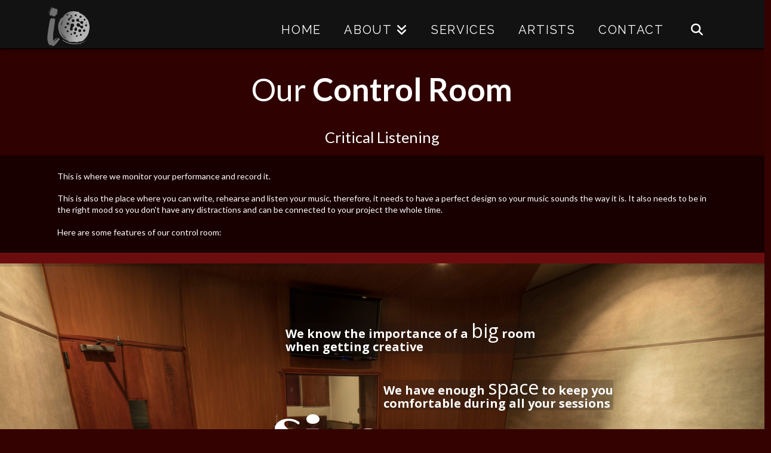

--- FILE ---
content_type: text/html; charset=UTF-8
request_url: https://www.iorecording.net/control-room/
body_size: 15300
content:
<!DOCTYPE html>
<html class="no-js" lang="en">
<head>
<meta charset="UTF-8">
<meta name="viewport" content="width=device-width, initial-scale=1.0">
<link rel="pingback" href="https://www.iorecording.net/wordpress2/xmlrpc.php">
<title>The Control Room | io Recording</title>
<meta name='robots' content='max-image-preview:large' />
<link rel="alternate" type="application/rss+xml" title="io Recording &raquo; Feed" href="https://www.iorecording.net/feed/" />
<link rel="alternate" type="application/rss+xml" title="io Recording &raquo; Comments Feed" href="https://www.iorecording.net/comments/feed/" />
<script type="text/javascript">
/* <![CDATA[ */
window._wpemojiSettings = {"baseUrl":"https:\/\/s.w.org\/images\/core\/emoji\/15.0.3\/72x72\/","ext":".png","svgUrl":"https:\/\/s.w.org\/images\/core\/emoji\/15.0.3\/svg\/","svgExt":".svg","source":{"concatemoji":"https:\/\/www.iorecording.net\/wordpress2\/wp-includes\/js\/wp-emoji-release.min.js?ver=6.6.4"}};
/*! This file is auto-generated */
!function(i,n){var o,s,e;function c(e){try{var t={supportTests:e,timestamp:(new Date).valueOf()};sessionStorage.setItem(o,JSON.stringify(t))}catch(e){}}function p(e,t,n){e.clearRect(0,0,e.canvas.width,e.canvas.height),e.fillText(t,0,0);var t=new Uint32Array(e.getImageData(0,0,e.canvas.width,e.canvas.height).data),r=(e.clearRect(0,0,e.canvas.width,e.canvas.height),e.fillText(n,0,0),new Uint32Array(e.getImageData(0,0,e.canvas.width,e.canvas.height).data));return t.every(function(e,t){return e===r[t]})}function u(e,t,n){switch(t){case"flag":return n(e,"\ud83c\udff3\ufe0f\u200d\u26a7\ufe0f","\ud83c\udff3\ufe0f\u200b\u26a7\ufe0f")?!1:!n(e,"\ud83c\uddfa\ud83c\uddf3","\ud83c\uddfa\u200b\ud83c\uddf3")&&!n(e,"\ud83c\udff4\udb40\udc67\udb40\udc62\udb40\udc65\udb40\udc6e\udb40\udc67\udb40\udc7f","\ud83c\udff4\u200b\udb40\udc67\u200b\udb40\udc62\u200b\udb40\udc65\u200b\udb40\udc6e\u200b\udb40\udc67\u200b\udb40\udc7f");case"emoji":return!n(e,"\ud83d\udc26\u200d\u2b1b","\ud83d\udc26\u200b\u2b1b")}return!1}function f(e,t,n){var r="undefined"!=typeof WorkerGlobalScope&&self instanceof WorkerGlobalScope?new OffscreenCanvas(300,150):i.createElement("canvas"),a=r.getContext("2d",{willReadFrequently:!0}),o=(a.textBaseline="top",a.font="600 32px Arial",{});return e.forEach(function(e){o[e]=t(a,e,n)}),o}function t(e){var t=i.createElement("script");t.src=e,t.defer=!0,i.head.appendChild(t)}"undefined"!=typeof Promise&&(o="wpEmojiSettingsSupports",s=["flag","emoji"],n.supports={everything:!0,everythingExceptFlag:!0},e=new Promise(function(e){i.addEventListener("DOMContentLoaded",e,{once:!0})}),new Promise(function(t){var n=function(){try{var e=JSON.parse(sessionStorage.getItem(o));if("object"==typeof e&&"number"==typeof e.timestamp&&(new Date).valueOf()<e.timestamp+604800&&"object"==typeof e.supportTests)return e.supportTests}catch(e){}return null}();if(!n){if("undefined"!=typeof Worker&&"undefined"!=typeof OffscreenCanvas&&"undefined"!=typeof URL&&URL.createObjectURL&&"undefined"!=typeof Blob)try{var e="postMessage("+f.toString()+"("+[JSON.stringify(s),u.toString(),p.toString()].join(",")+"));",r=new Blob([e],{type:"text/javascript"}),a=new Worker(URL.createObjectURL(r),{name:"wpTestEmojiSupports"});return void(a.onmessage=function(e){c(n=e.data),a.terminate(),t(n)})}catch(e){}c(n=f(s,u,p))}t(n)}).then(function(e){for(var t in e)n.supports[t]=e[t],n.supports.everything=n.supports.everything&&n.supports[t],"flag"!==t&&(n.supports.everythingExceptFlag=n.supports.everythingExceptFlag&&n.supports[t]);n.supports.everythingExceptFlag=n.supports.everythingExceptFlag&&!n.supports.flag,n.DOMReady=!1,n.readyCallback=function(){n.DOMReady=!0}}).then(function(){return e}).then(function(){var e;n.supports.everything||(n.readyCallback(),(e=n.source||{}).concatemoji?t(e.concatemoji):e.wpemoji&&e.twemoji&&(t(e.twemoji),t(e.wpemoji)))}))}((window,document),window._wpemojiSettings);
/* ]]> */
</script>
<style id='wp-emoji-styles-inline-css' type='text/css'>

	img.wp-smiley, img.emoji {
		display: inline !important;
		border: none !important;
		box-shadow: none !important;
		height: 1em !important;
		width: 1em !important;
		margin: 0 0.07em !important;
		vertical-align: -0.1em !important;
		background: none !important;
		padding: 0 !important;
	}
</style>
<link rel='stylesheet' id='wp-block-library-css' href='https://www.iorecording.net/wordpress2/wp-includes/css/dist/block-library/style.min.css?ver=6.6.4' type='text/css' media='all' />
<style id='wp-block-library-theme-inline-css' type='text/css'>
.wp-block-audio :where(figcaption){color:#555;font-size:13px;text-align:center}.is-dark-theme .wp-block-audio :where(figcaption){color:#ffffffa6}.wp-block-audio{margin:0 0 1em}.wp-block-code{border:1px solid #ccc;border-radius:4px;font-family:Menlo,Consolas,monaco,monospace;padding:.8em 1em}.wp-block-embed :where(figcaption){color:#555;font-size:13px;text-align:center}.is-dark-theme .wp-block-embed :where(figcaption){color:#ffffffa6}.wp-block-embed{margin:0 0 1em}.blocks-gallery-caption{color:#555;font-size:13px;text-align:center}.is-dark-theme .blocks-gallery-caption{color:#ffffffa6}:root :where(.wp-block-image figcaption){color:#555;font-size:13px;text-align:center}.is-dark-theme :root :where(.wp-block-image figcaption){color:#ffffffa6}.wp-block-image{margin:0 0 1em}.wp-block-pullquote{border-bottom:4px solid;border-top:4px solid;color:currentColor;margin-bottom:1.75em}.wp-block-pullquote cite,.wp-block-pullquote footer,.wp-block-pullquote__citation{color:currentColor;font-size:.8125em;font-style:normal;text-transform:uppercase}.wp-block-quote{border-left:.25em solid;margin:0 0 1.75em;padding-left:1em}.wp-block-quote cite,.wp-block-quote footer{color:currentColor;font-size:.8125em;font-style:normal;position:relative}.wp-block-quote.has-text-align-right{border-left:none;border-right:.25em solid;padding-left:0;padding-right:1em}.wp-block-quote.has-text-align-center{border:none;padding-left:0}.wp-block-quote.is-large,.wp-block-quote.is-style-large,.wp-block-quote.is-style-plain{border:none}.wp-block-search .wp-block-search__label{font-weight:700}.wp-block-search__button{border:1px solid #ccc;padding:.375em .625em}:where(.wp-block-group.has-background){padding:1.25em 2.375em}.wp-block-separator.has-css-opacity{opacity:.4}.wp-block-separator{border:none;border-bottom:2px solid;margin-left:auto;margin-right:auto}.wp-block-separator.has-alpha-channel-opacity{opacity:1}.wp-block-separator:not(.is-style-wide):not(.is-style-dots){width:100px}.wp-block-separator.has-background:not(.is-style-dots){border-bottom:none;height:1px}.wp-block-separator.has-background:not(.is-style-wide):not(.is-style-dots){height:2px}.wp-block-table{margin:0 0 1em}.wp-block-table td,.wp-block-table th{word-break:normal}.wp-block-table :where(figcaption){color:#555;font-size:13px;text-align:center}.is-dark-theme .wp-block-table :where(figcaption){color:#ffffffa6}.wp-block-video :where(figcaption){color:#555;font-size:13px;text-align:center}.is-dark-theme .wp-block-video :where(figcaption){color:#ffffffa6}.wp-block-video{margin:0 0 1em}:root :where(.wp-block-template-part.has-background){margin-bottom:0;margin-top:0;padding:1.25em 2.375em}
</style>
<style id='classic-theme-styles-inline-css' type='text/css'>
/*! This file is auto-generated */
.wp-block-button__link{color:#fff;background-color:#32373c;border-radius:9999px;box-shadow:none;text-decoration:none;padding:calc(.667em + 2px) calc(1.333em + 2px);font-size:1.125em}.wp-block-file__button{background:#32373c;color:#fff;text-decoration:none}
</style>
<style id='global-styles-inline-css' type='text/css'>
:root{--wp--preset--aspect-ratio--square: 1;--wp--preset--aspect-ratio--4-3: 4/3;--wp--preset--aspect-ratio--3-4: 3/4;--wp--preset--aspect-ratio--3-2: 3/2;--wp--preset--aspect-ratio--2-3: 2/3;--wp--preset--aspect-ratio--16-9: 16/9;--wp--preset--aspect-ratio--9-16: 9/16;--wp--preset--color--black: #000000;--wp--preset--color--cyan-bluish-gray: #abb8c3;--wp--preset--color--white: #ffffff;--wp--preset--color--pale-pink: #f78da7;--wp--preset--color--vivid-red: #cf2e2e;--wp--preset--color--luminous-vivid-orange: #ff6900;--wp--preset--color--luminous-vivid-amber: #fcb900;--wp--preset--color--light-green-cyan: #7bdcb5;--wp--preset--color--vivid-green-cyan: #00d084;--wp--preset--color--pale-cyan-blue: #8ed1fc;--wp--preset--color--vivid-cyan-blue: #0693e3;--wp--preset--color--vivid-purple: #9b51e0;--wp--preset--gradient--vivid-cyan-blue-to-vivid-purple: linear-gradient(135deg,rgba(6,147,227,1) 0%,rgb(155,81,224) 100%);--wp--preset--gradient--light-green-cyan-to-vivid-green-cyan: linear-gradient(135deg,rgb(122,220,180) 0%,rgb(0,208,130) 100%);--wp--preset--gradient--luminous-vivid-amber-to-luminous-vivid-orange: linear-gradient(135deg,rgba(252,185,0,1) 0%,rgba(255,105,0,1) 100%);--wp--preset--gradient--luminous-vivid-orange-to-vivid-red: linear-gradient(135deg,rgba(255,105,0,1) 0%,rgb(207,46,46) 100%);--wp--preset--gradient--very-light-gray-to-cyan-bluish-gray: linear-gradient(135deg,rgb(238,238,238) 0%,rgb(169,184,195) 100%);--wp--preset--gradient--cool-to-warm-spectrum: linear-gradient(135deg,rgb(74,234,220) 0%,rgb(151,120,209) 20%,rgb(207,42,186) 40%,rgb(238,44,130) 60%,rgb(251,105,98) 80%,rgb(254,248,76) 100%);--wp--preset--gradient--blush-light-purple: linear-gradient(135deg,rgb(255,206,236) 0%,rgb(152,150,240) 100%);--wp--preset--gradient--blush-bordeaux: linear-gradient(135deg,rgb(254,205,165) 0%,rgb(254,45,45) 50%,rgb(107,0,62) 100%);--wp--preset--gradient--luminous-dusk: linear-gradient(135deg,rgb(255,203,112) 0%,rgb(199,81,192) 50%,rgb(65,88,208) 100%);--wp--preset--gradient--pale-ocean: linear-gradient(135deg,rgb(255,245,203) 0%,rgb(182,227,212) 50%,rgb(51,167,181) 100%);--wp--preset--gradient--electric-grass: linear-gradient(135deg,rgb(202,248,128) 0%,rgb(113,206,126) 100%);--wp--preset--gradient--midnight: linear-gradient(135deg,rgb(2,3,129) 0%,rgb(40,116,252) 100%);--wp--preset--font-size--small: 13px;--wp--preset--font-size--medium: 20px;--wp--preset--font-size--large: 36px;--wp--preset--font-size--x-large: 42px;--wp--preset--spacing--20: 0.44rem;--wp--preset--spacing--30: 0.67rem;--wp--preset--spacing--40: 1rem;--wp--preset--spacing--50: 1.5rem;--wp--preset--spacing--60: 2.25rem;--wp--preset--spacing--70: 3.38rem;--wp--preset--spacing--80: 5.06rem;--wp--preset--shadow--natural: 6px 6px 9px rgba(0, 0, 0, 0.2);--wp--preset--shadow--deep: 12px 12px 50px rgba(0, 0, 0, 0.4);--wp--preset--shadow--sharp: 6px 6px 0px rgba(0, 0, 0, 0.2);--wp--preset--shadow--outlined: 6px 6px 0px -3px rgba(255, 255, 255, 1), 6px 6px rgba(0, 0, 0, 1);--wp--preset--shadow--crisp: 6px 6px 0px rgba(0, 0, 0, 1);}:where(.is-layout-flex){gap: 0.5em;}:where(.is-layout-grid){gap: 0.5em;}body .is-layout-flex{display: flex;}.is-layout-flex{flex-wrap: wrap;align-items: center;}.is-layout-flex > :is(*, div){margin: 0;}body .is-layout-grid{display: grid;}.is-layout-grid > :is(*, div){margin: 0;}:where(.wp-block-columns.is-layout-flex){gap: 2em;}:where(.wp-block-columns.is-layout-grid){gap: 2em;}:where(.wp-block-post-template.is-layout-flex){gap: 1.25em;}:where(.wp-block-post-template.is-layout-grid){gap: 1.25em;}.has-black-color{color: var(--wp--preset--color--black) !important;}.has-cyan-bluish-gray-color{color: var(--wp--preset--color--cyan-bluish-gray) !important;}.has-white-color{color: var(--wp--preset--color--white) !important;}.has-pale-pink-color{color: var(--wp--preset--color--pale-pink) !important;}.has-vivid-red-color{color: var(--wp--preset--color--vivid-red) !important;}.has-luminous-vivid-orange-color{color: var(--wp--preset--color--luminous-vivid-orange) !important;}.has-luminous-vivid-amber-color{color: var(--wp--preset--color--luminous-vivid-amber) !important;}.has-light-green-cyan-color{color: var(--wp--preset--color--light-green-cyan) !important;}.has-vivid-green-cyan-color{color: var(--wp--preset--color--vivid-green-cyan) !important;}.has-pale-cyan-blue-color{color: var(--wp--preset--color--pale-cyan-blue) !important;}.has-vivid-cyan-blue-color{color: var(--wp--preset--color--vivid-cyan-blue) !important;}.has-vivid-purple-color{color: var(--wp--preset--color--vivid-purple) !important;}.has-black-background-color{background-color: var(--wp--preset--color--black) !important;}.has-cyan-bluish-gray-background-color{background-color: var(--wp--preset--color--cyan-bluish-gray) !important;}.has-white-background-color{background-color: var(--wp--preset--color--white) !important;}.has-pale-pink-background-color{background-color: var(--wp--preset--color--pale-pink) !important;}.has-vivid-red-background-color{background-color: var(--wp--preset--color--vivid-red) !important;}.has-luminous-vivid-orange-background-color{background-color: var(--wp--preset--color--luminous-vivid-orange) !important;}.has-luminous-vivid-amber-background-color{background-color: var(--wp--preset--color--luminous-vivid-amber) !important;}.has-light-green-cyan-background-color{background-color: var(--wp--preset--color--light-green-cyan) !important;}.has-vivid-green-cyan-background-color{background-color: var(--wp--preset--color--vivid-green-cyan) !important;}.has-pale-cyan-blue-background-color{background-color: var(--wp--preset--color--pale-cyan-blue) !important;}.has-vivid-cyan-blue-background-color{background-color: var(--wp--preset--color--vivid-cyan-blue) !important;}.has-vivid-purple-background-color{background-color: var(--wp--preset--color--vivid-purple) !important;}.has-black-border-color{border-color: var(--wp--preset--color--black) !important;}.has-cyan-bluish-gray-border-color{border-color: var(--wp--preset--color--cyan-bluish-gray) !important;}.has-white-border-color{border-color: var(--wp--preset--color--white) !important;}.has-pale-pink-border-color{border-color: var(--wp--preset--color--pale-pink) !important;}.has-vivid-red-border-color{border-color: var(--wp--preset--color--vivid-red) !important;}.has-luminous-vivid-orange-border-color{border-color: var(--wp--preset--color--luminous-vivid-orange) !important;}.has-luminous-vivid-amber-border-color{border-color: var(--wp--preset--color--luminous-vivid-amber) !important;}.has-light-green-cyan-border-color{border-color: var(--wp--preset--color--light-green-cyan) !important;}.has-vivid-green-cyan-border-color{border-color: var(--wp--preset--color--vivid-green-cyan) !important;}.has-pale-cyan-blue-border-color{border-color: var(--wp--preset--color--pale-cyan-blue) !important;}.has-vivid-cyan-blue-border-color{border-color: var(--wp--preset--color--vivid-cyan-blue) !important;}.has-vivid-purple-border-color{border-color: var(--wp--preset--color--vivid-purple) !important;}.has-vivid-cyan-blue-to-vivid-purple-gradient-background{background: var(--wp--preset--gradient--vivid-cyan-blue-to-vivid-purple) !important;}.has-light-green-cyan-to-vivid-green-cyan-gradient-background{background: var(--wp--preset--gradient--light-green-cyan-to-vivid-green-cyan) !important;}.has-luminous-vivid-amber-to-luminous-vivid-orange-gradient-background{background: var(--wp--preset--gradient--luminous-vivid-amber-to-luminous-vivid-orange) !important;}.has-luminous-vivid-orange-to-vivid-red-gradient-background{background: var(--wp--preset--gradient--luminous-vivid-orange-to-vivid-red) !important;}.has-very-light-gray-to-cyan-bluish-gray-gradient-background{background: var(--wp--preset--gradient--very-light-gray-to-cyan-bluish-gray) !important;}.has-cool-to-warm-spectrum-gradient-background{background: var(--wp--preset--gradient--cool-to-warm-spectrum) !important;}.has-blush-light-purple-gradient-background{background: var(--wp--preset--gradient--blush-light-purple) !important;}.has-blush-bordeaux-gradient-background{background: var(--wp--preset--gradient--blush-bordeaux) !important;}.has-luminous-dusk-gradient-background{background: var(--wp--preset--gradient--luminous-dusk) !important;}.has-pale-ocean-gradient-background{background: var(--wp--preset--gradient--pale-ocean) !important;}.has-electric-grass-gradient-background{background: var(--wp--preset--gradient--electric-grass) !important;}.has-midnight-gradient-background{background: var(--wp--preset--gradient--midnight) !important;}.has-small-font-size{font-size: var(--wp--preset--font-size--small) !important;}.has-medium-font-size{font-size: var(--wp--preset--font-size--medium) !important;}.has-large-font-size{font-size: var(--wp--preset--font-size--large) !important;}.has-x-large-font-size{font-size: var(--wp--preset--font-size--x-large) !important;}
:where(.wp-block-post-template.is-layout-flex){gap: 1.25em;}:where(.wp-block-post-template.is-layout-grid){gap: 1.25em;}
:where(.wp-block-columns.is-layout-flex){gap: 2em;}:where(.wp-block-columns.is-layout-grid){gap: 2em;}
:root :where(.wp-block-pullquote){font-size: 1.5em;line-height: 1.6;}
</style>
<link rel='stylesheet' id='x-stack-css' href='https://www.iorecording.net/wordpress2/wp-content/themes/x/framework/dist/css/site/stacks/integrity-dark.css?ver=10.5.5' type='text/css' media='all' />
<style id='cs-inline-css' type='text/css'>
@media (min-width:1200px){.x-hide-xl{display:none !important;}}@media (min-width:979px) and (max-width:1199px){.x-hide-lg{display:none !important;}}@media (min-width:767px) and (max-width:978px){.x-hide-md{display:none !important;}}@media (min-width:480px) and (max-width:766px){.x-hide-sm{display:none !important;}}@media (max-width:479px){.x-hide-xs{display:none !important;}} a,h1 a:hover,h2 a:hover,h3 a:hover,h4 a:hover,h5 a:hover,h6 a:hover,.x-breadcrumb-wrap a:hover,.widget ul li a:hover,.widget ol li a:hover,.widget.widget_text ul li a,.widget.widget_text ol li a,.widget_nav_menu .current-menu-item > a,.x-accordion-heading .x-accordion-toggle:hover,.x-comment-author a:hover,.x-comment-time:hover,.x-recent-posts a:hover .h-recent-posts{color:#ff2a13;}a:hover,.widget.widget_text ul li a:hover,.widget.widget_text ol li a:hover,.x-twitter-widget ul li a:hover{color:#d80f0f;}.rev_slider_wrapper,a.x-img-thumbnail:hover,.x-slider-container.below,.page-template-template-blank-3-php .x-slider-container.above,.page-template-template-blank-6-php .x-slider-container.above{border-color:#ff2a13;}.entry-thumb:before,.x-pagination span.current,.woocommerce-pagination span[aria-current],.flex-direction-nav a,.flex-control-nav a:hover,.flex-control-nav a.flex-active,.mejs-time-current,.x-dropcap,.x-skill-bar .bar,.x-pricing-column.featured h2,.h-comments-title small,.x-entry-share .x-share:hover,.x-highlight,.x-recent-posts .x-recent-posts-img:after{background-color:#ff2a13;}.x-nav-tabs > .active > a,.x-nav-tabs > .active > a:hover{box-shadow:inset 0 3px 0 0 #ff2a13;}.x-main{width:calc(72% - 2.463055%);}.x-sidebar{width:calc(100% - 2.463055% - 72%);}.x-comment-author,.x-comment-time,.comment-form-author label,.comment-form-email label,.comment-form-url label,.comment-form-rating label,.comment-form-comment label,.widget_calendar #wp-calendar caption,.widget.widget_rss li .rsswidget{font-family:"Lato",sans-serif;font-weight:700;}.p-landmark-sub,.p-meta,input,button,select,textarea{font-family:"Lato",sans-serif;}.widget ul li a,.widget ol li a,.x-comment-time{color:#999999;}.widget_text ol li a,.widget_text ul li a{color:#ff2a13;}.widget_text ol li a:hover,.widget_text ul li a:hover{color:#d80f0f;}.comment-form-author label,.comment-form-email label,.comment-form-url label,.comment-form-rating label,.comment-form-comment label,.widget_calendar #wp-calendar th,.p-landmark-sub strong,.widget_tag_cloud .tagcloud a:hover,.widget_tag_cloud .tagcloud a:active,.entry-footer a:hover,.entry-footer a:active,.x-breadcrumbs .current,.x-comment-author,.x-comment-author a{color:hsl(0,0%,100%);}.widget_calendar #wp-calendar th{border-color:hsl(0,0%,100%);}.h-feature-headline span i{background-color:hsl(0,0%,100%);}@media (max-width:978.98px){}html{font-size:14px;}@media (min-width:479px){html{font-size:14px;}}@media (min-width:766px){html{font-size:14px;}}@media (min-width:978px){html{font-size:14px;}}@media (min-width:1199px){html{font-size:14px;}}body{font-style:normal;font-weight:300;color:#999999;background-color:rgb(53,2,2);}.w-b{font-weight:300 !important;}h1,h2,h3,h4,h5,h6,.h1,.h2,.h3,.h4,.h5,.h6{font-family:"Lato",sans-serif;font-style:normal;font-weight:700;}h1,.h1{letter-spacing:-0.035em;}h2,.h2{letter-spacing:-0.035em;}h3,.h3{letter-spacing:-0.035em;}h4,.h4{letter-spacing:-0.035em;}h5,.h5{letter-spacing:-0.035em;}h6,.h6{letter-spacing:-0.035em;}.w-h{font-weight:700 !important;}.x-container.width{width:88%;}.x-container.max{max-width:1400px;}.x-bar-content.x-container.width{flex-basis:88%;}.x-main.full{float:none;clear:both;display:block;width:auto;}@media (max-width:978.98px){.x-main.full,.x-main.left,.x-main.right,.x-sidebar.left,.x-sidebar.right{float:none;display:block;width:auto !important;}}.entry-header,.entry-content{font-size:1rem;}body,input,button,select,textarea{font-family:"Lato",sans-serif;}h1,h2,h3,h4,h5,h6,.h1,.h2,.h3,.h4,.h5,.h6,h1 a,h2 a,h3 a,h4 a,h5 a,h6 a,.h1 a,.h2 a,.h3 a,.h4 a,.h5 a,.h6 a,blockquote{color:hsl(0,0%,100%);}.cfc-h-tx{color:hsl(0,0%,100%) !important;}.cfc-h-bd{border-color:hsl(0,0%,100%) !important;}.cfc-h-bg{background-color:hsl(0,0%,100%) !important;}.cfc-b-tx{color:#999999 !important;}.cfc-b-bd{border-color:#999999 !important;}.cfc-b-bg{background-color:#999999 !important;}.x-btn,.button,[type="submit"]{color:#ed1d24;border-color:hsl(0,0%,100%);background-color:hsl(0,0%,100%);text-shadow:0 0.075em 0.075em rgba(0,0,0,0.5);border-radius:0.25em;padding:0.579em 1.105em 0.842em;font-size:19px;}.x-btn:hover,.button:hover,[type="submit"]:hover{color:#ffffff;border-color:hsl(0,100%,17%);background-color:hsl(0,100%,18%);text-shadow:0 0.075em 0.075em rgba(0,0,0,0.5);}.x-btn.x-btn-real,.x-btn.x-btn-real:hover{margin-bottom:0.25em;text-shadow:0 0.075em 0.075em rgba(0,0,0,0.65);}.x-btn.x-btn-real{box-shadow:0 0.25em 0 0 #a71000,0 4px 9px rgba(0,0,0,0.75);}.x-btn.x-btn-real:hover{box-shadow:0 0.25em 0 0 #a71000,0 4px 9px rgba(0,0,0,0.75);}.x-btn.x-btn-flat,.x-btn.x-btn-flat:hover{margin-bottom:0;text-shadow:0 0.075em 0.075em rgba(0,0,0,0.65);box-shadow:none;}.x-btn.x-btn-transparent,.x-btn.x-btn-transparent:hover{margin-bottom:0;border-width:3px;text-shadow:none;text-transform:uppercase;background-color:transparent;box-shadow:none;}.x-topbar .p-info a:hover,.x-widgetbar .widget ul li a:hover{color:#ff2a13;}.x-topbar .p-info,.x-topbar .p-info a,.x-navbar .desktop .x-nav > li > a,.x-navbar .desktop .sub-menu a,.x-navbar .mobile .x-nav li > a,.x-breadcrumb-wrap a,.x-breadcrumbs .delimiter{color:hsl(0,0%,100%);}.x-navbar .desktop .x-nav > li > a:hover,.x-navbar .desktop .x-nav > .x-active > a,.x-navbar .desktop .x-nav > .current-menu-item > a,.x-navbar .desktop .sub-menu a:hover,.x-navbar .desktop .sub-menu .x-active > a,.x-navbar .desktop .sub-menu .current-menu-item > a,.x-navbar .desktop .x-nav .x-megamenu > .sub-menu > li > a,.x-navbar .mobile .x-nav li > a:hover,.x-navbar .mobile .x-nav .x-active > a,.x-navbar .mobile .x-nav .current-menu-item > a{color:hsl(0,0%,59%);}.x-navbar .desktop .x-nav > li > a:hover,.x-navbar .desktop .x-nav > .x-active > a,.x-navbar .desktop .x-nav > .current-menu-item > a{box-shadow:inset 0 4px 0 0 #ff2a13;}.x-navbar .desktop .x-nav > li > a{height:80px;padding-top:40px;}.x-navbar-fixed-top-active .x-navbar-wrap{margin-bottom:1px;}.x-navbar .desktop .x-nav > li ul{top:calc(80px - 15px);}@media (max-width:979px){.x-navbar-fixed-top-active .x-navbar-wrap{margin-bottom:0;}}body.x-navbar-fixed-top-active .x-navbar-wrap{height:80px;}.x-navbar-inner{min-height:80px;}.x-brand{margin-top:6px;font-family:"Lato",sans-serif;font-size:60px;font-style:normal;font-weight:400;letter-spacing:-0.035em;color:#272727;}.x-brand:hover,.x-brand:focus{color:#272727;}.x-brand img{width:calc(150px / 2);}.x-navbar .x-nav-wrap .x-nav > li > a{font-family:"Raleway",sans-serif;font-style:normal;font-weight:400;letter-spacing:0.085em;text-transform:uppercase;}.x-navbar .desktop .x-nav > li > a{font-size:20px;}.x-navbar .desktop .x-nav > li > a:not(.x-btn-navbar-woocommerce){padding-left:20px;padding-right:20px;}.x-navbar .desktop .x-nav > li > a > span{margin-right:-0.085em;}.x-btn-navbar{margin-top:20px;}.x-btn-navbar,.x-btn-navbar.collapsed{font-size:21px;}@media (max-width:979px){body.x-navbar-fixed-top-active .x-navbar-wrap{height:auto;}.x-widgetbar{left:0;right:0;}}.bg .mejs-container,.x-video .mejs-container{position:unset !important;} @font-face{font-family:'FontAwesomePro';font-style:normal;font-weight:900;font-display:block;src:url('https://www.iorecording.net/wordpress2/wp-content/plugins/cornerstone/assets/fonts/fa-solid-900.woff2?ver=6.5.2') format('woff2'),url('https://www.iorecording.net/wordpress2/wp-content/plugins/cornerstone/assets/fonts/fa-solid-900.ttf?ver=6.5.2') format('truetype');}[data-x-fa-pro-icon]{font-family:"FontAwesomePro" !important;}[data-x-fa-pro-icon]:before{content:attr(data-x-fa-pro-icon);}[data-x-icon],[data-x-icon-o],[data-x-icon-l],[data-x-icon-s],[data-x-icon-b],[data-x-icon-sr],[data-x-icon-ss],[data-x-icon-sl],[data-x-fa-pro-icon],[class*="cs-fa-"]{display:inline-flex;font-style:normal;font-weight:400;text-decoration:inherit;text-rendering:auto;-webkit-font-smoothing:antialiased;-moz-osx-font-smoothing:grayscale;}[data-x-icon].left,[data-x-icon-o].left,[data-x-icon-l].left,[data-x-icon-s].left,[data-x-icon-b].left,[data-x-icon-sr].left,[data-x-icon-ss].left,[data-x-icon-sl].left,[data-x-fa-pro-icon].left,[class*="cs-fa-"].left{margin-right:0.5em;}[data-x-icon].right,[data-x-icon-o].right,[data-x-icon-l].right,[data-x-icon-s].right,[data-x-icon-b].right,[data-x-icon-sr].right,[data-x-icon-ss].right,[data-x-icon-sl].right,[data-x-fa-pro-icon].right,[class*="cs-fa-"].right{margin-left:0.5em;}[data-x-icon]:before,[data-x-icon-o]:before,[data-x-icon-l]:before,[data-x-icon-s]:before,[data-x-icon-b]:before,[data-x-icon-sr]:before,[data-x-icon-ss]:before,[data-x-icon-sl]:before,[data-x-fa-pro-icon]:before,[class*="cs-fa-"]:before{line-height:1;}@font-face{font-family:'FontAwesome';font-style:normal;font-weight:900;font-display:block;src:url('https://www.iorecording.net/wordpress2/wp-content/plugins/cornerstone/assets/fonts/fa-solid-900.woff2?ver=6.5.2') format('woff2'),url('https://www.iorecording.net/wordpress2/wp-content/plugins/cornerstone/assets/fonts/fa-solid-900.ttf?ver=6.5.2') format('truetype');}[data-x-icon],[data-x-icon-s],[data-x-icon][class*="cs-fa-"]{font-family:"FontAwesome" !important;font-weight:900;}[data-x-icon]:before,[data-x-icon][class*="cs-fa-"]:before{content:attr(data-x-icon);}[data-x-icon-s]:before{content:attr(data-x-icon-s);}@font-face{font-family:'FontAwesomeRegular';font-style:normal;font-weight:400;font-display:block;src:url('https://www.iorecording.net/wordpress2/wp-content/plugins/cornerstone/assets/fonts/fa-regular-400.woff2?ver=6.5.2') format('woff2'),url('https://www.iorecording.net/wordpress2/wp-content/plugins/cornerstone/assets/fonts/fa-regular-400.ttf?ver=6.5.2') format('truetype');}@font-face{font-family:'FontAwesomePro';font-style:normal;font-weight:400;font-display:block;src:url('https://www.iorecording.net/wordpress2/wp-content/plugins/cornerstone/assets/fonts/fa-regular-400.woff2?ver=6.5.2') format('woff2'),url('https://www.iorecording.net/wordpress2/wp-content/plugins/cornerstone/assets/fonts/fa-regular-400.ttf?ver=6.5.2') format('truetype');}[data-x-icon-o]{font-family:"FontAwesomeRegular" !important;}[data-x-icon-o]:before{content:attr(data-x-icon-o);}@font-face{font-family:'FontAwesomeLight';font-style:normal;font-weight:300;font-display:block;src:url('https://www.iorecording.net/wordpress2/wp-content/plugins/cornerstone/assets/fonts/fa-light-300.woff2?ver=6.5.2') format('woff2'),url('https://www.iorecording.net/wordpress2/wp-content/plugins/cornerstone/assets/fonts/fa-light-300.ttf?ver=6.5.2') format('truetype');}@font-face{font-family:'FontAwesomePro';font-style:normal;font-weight:300;font-display:block;src:url('https://www.iorecording.net/wordpress2/wp-content/plugins/cornerstone/assets/fonts/fa-light-300.woff2?ver=6.5.2') format('woff2'),url('https://www.iorecording.net/wordpress2/wp-content/plugins/cornerstone/assets/fonts/fa-light-300.ttf?ver=6.5.2') format('truetype');}[data-x-icon-l]{font-family:"FontAwesomeLight" !important;font-weight:300;}[data-x-icon-l]:before{content:attr(data-x-icon-l);}@font-face{font-family:'FontAwesomeBrands';font-style:normal;font-weight:normal;font-display:block;src:url('https://www.iorecording.net/wordpress2/wp-content/plugins/cornerstone/assets/fonts/fa-brands-400.woff2?ver=6.5.2') format('woff2'),url('https://www.iorecording.net/wordpress2/wp-content/plugins/cornerstone/assets/fonts/fa-brands-400.ttf?ver=6.5.2') format('truetype');}[data-x-icon-b]{font-family:"FontAwesomeBrands" !important;}[data-x-icon-b]:before{content:attr(data-x-icon-b);}.widget.widget_rss li .rsswidget:before{content:"\f35d";padding-right:0.4em;font-family:"FontAwesome";} .mh0-0.x-text .x-text-content-text-primary{font-size:3.79em;}.mh0-1.x-text{border-top-width:0;border-right-width:0;border-bottom-width:0;border-left-width:0;font-size:1em;}.mh0-1.x-text .x-text-content-text-primary{font-family:inherit;font-style:normal;font-weight:400;line-height:1.4;letter-spacing:0em;text-align:center;text-transform:none;color:hsl(0,0%,100%);}.mh0-2.x-text{margin-top:1.84em;margin-right:0em;margin-bottom:0em;margin-left:0em;}.mh0-2.x-text .x-text-content-text-primary{font-size:1.82em;}.mh0-3.x-text{border-top-width:0;border-right-width:0;border-bottom-width:0;border-left-width:0;font-family:inherit;font-size:1em;font-style:normal;font-weight:400;line-height:1.4;letter-spacing:0em;text-transform:none;color:rgb(255,255,255);}.mh0-3.x-text > :first-child{margin-top:0;}.mh0-3.x-text > :last-child{margin-bottom:0;}  .site:before{content:"";display:block;position:fixed;top:0;left:0;right:0;bottom:0;background-color:rgba(0,0,0,0.75);z-index:-1;}.with-container{border:0;padding:0;}.light-text{font-weight:300;}.h-formatted{font-weight:300;line-height:1.1;}.h-formatted strong{display:block;}.x-navbar .desktop .x-nav > li > a,.x-navbar .desktop .x-nav > li:first-child > a{border:0;}.x-callout{font-size:16px;}.h-callout{margin-bottom:20px;font-size:25px;font-weight:300;line-height:1.3;color:#fff;}.h-callout strong{display:block;font-size:60px;font-weight:700;color:inherit;}.x-recent-posts-content{padding:20px;background-color:#09316d;}.x-recent-posts-content h3,.x-recent-posts-content .x-recent-posts-date{color:#fff;}.custom-cta{max-width:600px;margin:0 auto;border:0;color:#fff;background-color:rgba(9,49,109,1);box-shadow:none;}.custom-cta:before{border:inherit;background-color:inherit;box-shadow:inherit;}.s-feature{display:inline-block;width:50%;vertical-align:top;color:#fff;}.s-feature .x-feature-box-title{font-size:16px;color:#fff;}.auto-split-list{margin-bottom:0;}.auto-split-list img{float:left;display:block;width:50px;margin:0;}.auto-split-list h4{float:right;width:calc(100% - 65px);margin:0 0 0.25em;font-size:1em;}.auto-split-list p{float:right;width:calc(100% - 65px);margin:0;}body .x-navbar ul.sub-menu li a{font-size:20px;}textarea{max-height:150px;}select,textarea,input[type="text"],input[type="password"],input[type="datetime"],input[type="datetime-local"],input[type="date"],input[type="month"],input[type="time"],input[type="week"],input[type="number"],input[type="email"],input[type="url"],input[type="search"],input[type="tel"],input[type="color"],.uneditable-input{background:#fff;padding:20px 10px;border:none;}.x-btn,.button,[type="submit"]{font-weight:400;line-height:30px;text-shadow:none;} 
</style>
<script type="text/javascript" src="https://www.iorecording.net/wordpress2/wp-includes/js/jquery/jquery.min.js?ver=3.7.1" id="jquery-core-js"></script>
<script type="text/javascript" src="https://www.iorecording.net/wordpress2/wp-includes/js/jquery/jquery-migrate.min.js?ver=3.4.1" id="jquery-migrate-js"></script>
<script type="text/javascript" src="//www.iorecording.net/wordpress2/wp-content/plugins/revslider/sr6/assets/js/rbtools.min.js?ver=6.7.17" async id="tp-tools-js"></script>
<script type="text/javascript" src="//www.iorecording.net/wordpress2/wp-content/plugins/revslider/sr6/assets/js/rs6.min.js?ver=6.7.17" async id="revmin-js"></script>
<link rel="https://api.w.org/" href="https://www.iorecording.net/wp-json/" /><link rel="alternate" title="JSON" type="application/json" href="https://www.iorecording.net/wp-json/wp/v2/pages/612" /><link rel="canonical" href="https://www.iorecording.net/control-room/" />
<link rel='shortlink' href='https://www.iorecording.net/?p=612' />
<link rel="alternate" title="oEmbed (JSON)" type="application/json+oembed" href="https://www.iorecording.net/wp-json/oembed/1.0/embed?url=https%3A%2F%2Fwww.iorecording.net%2Fcontrol-room%2F" />
<link rel="alternate" title="oEmbed (XML)" type="text/xml+oembed" href="https://www.iorecording.net/wp-json/oembed/1.0/embed?url=https%3A%2F%2Fwww.iorecording.net%2Fcontrol-room%2F&#038;format=xml" />
<meta name="generator" content="Powered by Slider Revolution 6.7.17 - responsive, Mobile-Friendly Slider Plugin for WordPress with comfortable drag and drop interface." />
<link rel="icon" href="https://www.iorecording.net/wordpress2/wp-content/uploads/2018/05/cropped-io-icon-whitey-32x32.png" sizes="32x32" />
<link rel="icon" href="https://www.iorecording.net/wordpress2/wp-content/uploads/2018/05/cropped-io-icon-whitey-192x192.png" sizes="192x192" />
<link rel="apple-touch-icon" href="https://www.iorecording.net/wordpress2/wp-content/uploads/2018/05/cropped-io-icon-whitey-180x180.png" />
<meta name="msapplication-TileImage" content="https://www.iorecording.net/wordpress2/wp-content/uploads/2018/05/cropped-io-icon-whitey-270x270.png" />
<script>function setREVStartSize(e){
			//window.requestAnimationFrame(function() {
				window.RSIW = window.RSIW===undefined ? window.innerWidth : window.RSIW;
				window.RSIH = window.RSIH===undefined ? window.innerHeight : window.RSIH;
				try {
					var pw = document.getElementById(e.c).parentNode.offsetWidth,
						newh;
					pw = pw===0 || isNaN(pw) || (e.l=="fullwidth" || e.layout=="fullwidth") ? window.RSIW : pw;
					e.tabw = e.tabw===undefined ? 0 : parseInt(e.tabw);
					e.thumbw = e.thumbw===undefined ? 0 : parseInt(e.thumbw);
					e.tabh = e.tabh===undefined ? 0 : parseInt(e.tabh);
					e.thumbh = e.thumbh===undefined ? 0 : parseInt(e.thumbh);
					e.tabhide = e.tabhide===undefined ? 0 : parseInt(e.tabhide);
					e.thumbhide = e.thumbhide===undefined ? 0 : parseInt(e.thumbhide);
					e.mh = e.mh===undefined || e.mh=="" || e.mh==="auto" ? 0 : parseInt(e.mh,0);
					if(e.layout==="fullscreen" || e.l==="fullscreen")
						newh = Math.max(e.mh,window.RSIH);
					else{
						e.gw = Array.isArray(e.gw) ? e.gw : [e.gw];
						for (var i in e.rl) if (e.gw[i]===undefined || e.gw[i]===0) e.gw[i] = e.gw[i-1];
						e.gh = e.el===undefined || e.el==="" || (Array.isArray(e.el) && e.el.length==0)? e.gh : e.el;
						e.gh = Array.isArray(e.gh) ? e.gh : [e.gh];
						for (var i in e.rl) if (e.gh[i]===undefined || e.gh[i]===0) e.gh[i] = e.gh[i-1];
											
						var nl = new Array(e.rl.length),
							ix = 0,
							sl;
						e.tabw = e.tabhide>=pw ? 0 : e.tabw;
						e.thumbw = e.thumbhide>=pw ? 0 : e.thumbw;
						e.tabh = e.tabhide>=pw ? 0 : e.tabh;
						e.thumbh = e.thumbhide>=pw ? 0 : e.thumbh;
						for (var i in e.rl) nl[i] = e.rl[i]<window.RSIW ? 0 : e.rl[i];
						sl = nl[0];
						for (var i in nl) if (sl>nl[i] && nl[i]>0) { sl = nl[i]; ix=i;}
						var m = pw>(e.gw[ix]+e.tabw+e.thumbw) ? 1 : (pw-(e.tabw+e.thumbw)) / (e.gw[ix]);
						newh =  (e.gh[ix] * m) + (e.tabh + e.thumbh);
					}
					var el = document.getElementById(e.c);
					if (el!==null && el) el.style.height = newh+"px";
					el = document.getElementById(e.c+"_wrapper");
					if (el!==null && el) {
						el.style.height = newh+"px";
						el.style.display = "block";
					}
				} catch(e){
					console.log("Failure at Presize of Slider:" + e)
				}
			//});
		  };</script>

<!-- Global site tag (gtag.js) - Google Analytics -->
<script async src="https://www.googletagmanager.com/gtag/js?id=G-FQS12JSBR9"></script>
<script>
  window.dataLayer = window.dataLayer || [];
  function gtag(){dataLayer.push(arguments);}
  gtag('js', new Date());

  gtag('config', 'G-FQS12JSBR9');
</script>

<link rel="stylesheet" href="//fonts.googleapis.com/css?family=Lato:300,300i,700,700i,400%7CRaleway:400&#038;subset=latin,latin-ext&#038;display=auto" type="text/css" media="all" crossorigin="anonymous" data-x-google-fonts></link></head>
<body class="page-template page-template-template-blank-4 page-template-template-blank-4-php page page-id-612 x-integrity x-integrity-dark x-full-width-layout-active x-full-width-active x-post-meta-disabled x-navbar-fixed-top-active cornerstone-v7_5_5 x-v10_5_5">

  
  
  <div id="x-root" class="x-root">

    
    <div id="top" class="site">

    <header class="masthead masthead-inline" role="banner">


  <div class="x-navbar-wrap">
    <div class="x-navbar">
      <div class="x-navbar-inner">
        <div class="x-container max width">
          
<a href="https://www.iorecording.net/" class="x-brand img">
  <img src="//www.iorecording.net/wordpress2/wp-content/uploads/2018/05/io-icon-whitey.png" alt="io Recording"></a>
          
<a href="#" id="x-btn-navbar" class="x-btn-navbar collapsed" data-x-toggle="collapse-b" data-x-toggleable="x-nav-wrap-mobile" aria-expanded="false" aria-controls="x-nav-wrap-mobile" role="button">
  <i class='x-framework-icon x-icon-bars' data-x-icon-s='&#xf0c9;' aria-hidden=true></i>  <span class="visually-hidden">Navigation</span>
</a>

<nav class="x-nav-wrap desktop" role="navigation">
  <ul id="menu-main-menu" class="x-nav"><li id="menu-item-131" class="menu-item menu-item-type-post_type menu-item-object-page menu-item-home menu-item-131"><a href="https://www.iorecording.net/"><span>Home<i class="x-icon x-framework-icon x-framework-icon-menu" aria-hidden="true" data-x-icon-s="&#xf103;"></i></span></a></li>
<li id="menu-item-218" class="menu-item menu-item-type-post_type menu-item-object-page current-menu-ancestor current-menu-parent current_page_parent current_page_ancestor menu-item-has-children menu-item-218"><a href="https://www.iorecording.net/about/"><span>About<i class="x-icon x-framework-icon x-framework-icon-menu" aria-hidden="true" data-x-icon-s="&#xf103;"></i></span></a>
<ul class="sub-menu">
	<li id="menu-item-693" class="menu-item menu-item-type-post_type menu-item-object-page menu-item-693"><a href="https://www.iorecording.net/about/"><span>About Us<i class="x-icon x-framework-icon x-framework-icon-menu" aria-hidden="true" data-x-icon-s="&#xf103;"></i></span></a></li>
	<li id="menu-item-601" class="menu-item menu-item-type-post_type menu-item-object-page menu-item-601"><a href="https://www.iorecording.net/discography/"><span>Discography<i class="x-icon x-framework-icon x-framework-icon-menu" aria-hidden="true" data-x-icon-s="&#xf103;"></i></span></a></li>
	<li id="menu-item-650" class="menu-item menu-item-type-post_type menu-item-object-page current-menu-item page_item page-item-612 current_page_item menu-item-650"><a href="https://www.iorecording.net/control-room/" aria-current="page"><span>The Control Room<i class="x-icon x-framework-icon x-framework-icon-menu" aria-hidden="true" data-x-icon-s="&#xf103;"></i></span></a></li>
	<li id="menu-item-729" class="menu-item menu-item-type-post_type menu-item-object-page menu-item-729"><a href="https://www.iorecording.net/live-room/"><span>The Live Room<i class="x-icon x-framework-icon x-framework-icon-menu" aria-hidden="true" data-x-icon-s="&#xf103;"></i></span></a></li>
</ul>
</li>
<li id="menu-item-124" class="menu-item menu-item-type-post_type menu-item-object-page menu-item-124"><a href="https://www.iorecording.net/services/"><span>Services<i class="x-icon x-framework-icon x-framework-icon-menu" aria-hidden="true" data-x-icon-s="&#xf103;"></i></span></a></li>
<li id="menu-item-125" class="menu-item menu-item-type-post_type menu-item-object-page menu-item-125"><a href="https://www.iorecording.net/sessions/"><span>Artists<i class="x-icon x-framework-icon x-framework-icon-menu" aria-hidden="true" data-x-icon-s="&#xf103;"></i></span></a></li>
<li id="menu-item-133" class="menu-item menu-item-type-post_type menu-item-object-page menu-item-133"><a href="https://www.iorecording.net/contact/"><span>Contact<i class="x-icon x-framework-icon x-framework-icon-menu" aria-hidden="true" data-x-icon-s="&#xf103;"></i></span></a></li>
<li class="menu-item x-menu-item x-menu-item-search"><a href="#" class="x-btn-navbar-search"><span><i class='x-framework-icon x-icon-search' data-x-icon-s='&#xf002;' aria-hidden=true></i></i><span class="x-hidden-desktop"> Search</span></span></a></li></ul></nav>

<div id="x-nav-wrap-mobile" class="x-nav-wrap mobile x-collapsed" data-x-toggleable="x-nav-wrap-mobile" data-x-toggle-collapse="1" aria-hidden="true" aria-labelledby="x-btn-navbar">
  <ul id="menu-main-menu-1" class="x-nav"><li class="menu-item menu-item-type-post_type menu-item-object-page menu-item-home menu-item-131"><a href="https://www.iorecording.net/"><span>Home<i class="x-icon x-framework-icon x-framework-icon-menu" aria-hidden="true" data-x-icon-s="&#xf103;"></i></span></a></li>
<li class="menu-item menu-item-type-post_type menu-item-object-page current-menu-ancestor current-menu-parent current_page_parent current_page_ancestor menu-item-has-children menu-item-218"><a href="https://www.iorecording.net/about/"><span>About<i class="x-icon x-framework-icon x-framework-icon-menu" aria-hidden="true" data-x-icon-s="&#xf103;"></i></span></a>
<ul class="sub-menu">
	<li class="menu-item menu-item-type-post_type menu-item-object-page menu-item-693"><a href="https://www.iorecording.net/about/"><span>About Us<i class="x-icon x-framework-icon x-framework-icon-menu" aria-hidden="true" data-x-icon-s="&#xf103;"></i></span></a></li>
	<li class="menu-item menu-item-type-post_type menu-item-object-page menu-item-601"><a href="https://www.iorecording.net/discography/"><span>Discography<i class="x-icon x-framework-icon x-framework-icon-menu" aria-hidden="true" data-x-icon-s="&#xf103;"></i></span></a></li>
	<li class="menu-item menu-item-type-post_type menu-item-object-page current-menu-item page_item page-item-612 current_page_item menu-item-650"><a href="https://www.iorecording.net/control-room/" aria-current="page"><span>The Control Room<i class="x-icon x-framework-icon x-framework-icon-menu" aria-hidden="true" data-x-icon-s="&#xf103;"></i></span></a></li>
	<li class="menu-item menu-item-type-post_type menu-item-object-page menu-item-729"><a href="https://www.iorecording.net/live-room/"><span>The Live Room<i class="x-icon x-framework-icon x-framework-icon-menu" aria-hidden="true" data-x-icon-s="&#xf103;"></i></span></a></li>
</ul>
</li>
<li class="menu-item menu-item-type-post_type menu-item-object-page menu-item-124"><a href="https://www.iorecording.net/services/"><span>Services<i class="x-icon x-framework-icon x-framework-icon-menu" aria-hidden="true" data-x-icon-s="&#xf103;"></i></span></a></li>
<li class="menu-item menu-item-type-post_type menu-item-object-page menu-item-125"><a href="https://www.iorecording.net/sessions/"><span>Artists<i class="x-icon x-framework-icon x-framework-icon-menu" aria-hidden="true" data-x-icon-s="&#xf103;"></i></span></a></li>
<li class="menu-item menu-item-type-post_type menu-item-object-page menu-item-133"><a href="https://www.iorecording.net/contact/"><span>Contact<i class="x-icon x-framework-icon x-framework-icon-menu" aria-hidden="true" data-x-icon-s="&#xf103;"></i></span></a></li>
<li class="menu-item x-menu-item x-menu-item-search"><a href="#" class="x-btn-navbar-search"><span><i class='x-framework-icon x-icon-search' data-x-icon-s='&#xf002;' aria-hidden=true></i></i><span class="x-hidden-desktop"> Search</span></span></a></li></ul></div>

        </div>
      </div>
    </div>
  </div>


  </header>

  <div class="x-main full" role="main">

    
      <article id="post-612" class="post-612 page type-page status-publish hentry no-post-thumbnail">
        

<div class="entry-content content">


  <div id="cs-content" class="cs-content"><div id="x-section-1" class="x-section" style="margin: 0px;padding: 2.5% 0px 1%; background-color: hsla(0, 0%, 0%, 0.11);" ><div id="" class="x-container max width" style="margin: 0px auto;padding: 0px;" ><div  class="x-column x-sm x-1-1" style="padding: 0px;opacity: 0; transform: translate(0, 45px); transition-duration: 750ms;" data-x-element="column" data-x-params="{&quot;fade&quot;:true}" data-fade="true"><div class="x-text x-text-headline e612-e4 mh0-0 mh0-1"><div class="x-text-content"><div class="x-text-content-text"><h1 class="x-text-content-text-primary">Our <strong>Control Room</strong></h1></div></div></div><div class="x-text x-text-headline e612-e5 mh0-1 mh0-2"><div class="x-text-content"><div class="x-text-content-text"><h1 class="x-text-content-text-primary">Critical Listening</h1></div></div></div></div></div></div><div id="x-section-2" class="x-section" style="margin: 0px;padding: 0%; background-color: transparent;" ><div id="" class="x-container marginless-columns" style="margin: 0px auto;padding: 0px;" ><div  class="x-column x-sm x-1-1" style="padding: 2.0% 7.5%;opacity: 0; transform: translate(45px, 0); transition-duration: 750ms; background-color:hsla(0, 0%, 0%, 0.55);" data-x-element="column" data-x-params="{&quot;fade&quot;:true}" data-fade="true"><div class="x-text x-content e612-e9 mh0-3"><p>This is where we monitor your performance and record it.</p>
<p>This is also the place where you can write, rehearse and listen your music, therefore, it needs to have a perfect design so your music sounds the way it is. It also needs to be in the right mood so you don't have any distractions and can be connected to your project the whole time.</p>
<p>Here are some features of our control room:</p></div></div></div></div><div id="x-section-3" class="x-section" style="margin: 0px;padding: 0%; background-color: hsl(358, 85%, 52%);" ><div id="" class="x-container marginless-columns" style="margin: 0px auto;padding: 0px;" ><div  class="x-column x-sm x-1-1" style="padding: 0.0% 7.5%;opacity: 0; transform: translate(45px, 0); transition-duration: 750ms; background-color:hsla(0, 0%, 0%, 0.55);" data-x-element="column" data-x-params="{&quot;fade&quot;:true}" data-fade="true"><div class="x-text x-content e612-e13 mh0-3"><p>
			<!-- START Control Room REVOLUTION SLIDER 6.7.17 --><p class="rs-p-wp-fix"></p>
			<rs-module-wrap id="rev_slider_18_1_wrapper" data-source="gallery" style="visibility:hidden;background:transparent;padding:0;">
				<rs-module id="rev_slider_18_1" style="" data-version="6.7.17">
					<rs-slides style="overflow: hidden; position: absolute;">
						<rs-slide style="position: absolute;" data-key="rs-123" data-title="One" data-thumb="//www.iorecording.net/wordpress2/wp-content/uploads/2018/05/JB21467_low-100x50.jpg" data-anim="adpr:false;">
							<img decoding="async" src="//www.iorecording.net/wordpress2/wp-content/plugins/revslider/sr6/assets/assets/dummy.png" alt="" title="The Control Room" class="rev-slidebg tp-rs-img rs-lazyload" data-lazyload="//www.iorecording.net/wordpress2/wp-content/uploads/2018/05/JB21467_low.jpg" data-parallax="off" data-panzoom="d:2000;e:power3.inOut;ss:110;se:100;bs:20;" data-no-retina>
<!--						--><rs-zone id="rrzm_123" class="rev_row_zone_middle" style="z-index: 5;"><!--

								--><rs-row
									id="slider-18-slide-123-layer-3" 
									data-type="row"
									data-xy="y:m;yo:-426px;"
									data-text="w:normal;l:22;a:inherit;"
									data-dim="w:1240;"
									data-cbreak="3"
									data-basealign="slide"
									data-rsp_bd="off"
									data-frame_0="tp:600;"
									data-frame_1="tp:600;sp:310;sR:10;"
									data-frame_999="o:0;tp:600;st:6000;sp:310;sR:5680;"
									style="z-index:5;"
								><!--
									--><rs-column
										id="slider-18-slide-123-layer-4" 
										data-type="column"
										data-xy="xo:100px;yo:100px;"
										data-text="w:normal;l:22;a:right,right,right,left;"
										data-rsp_bd="off"
										data-column="w:50%;"
										data-padding="l:0,0,0,30;"
										data-frame_0="tp:600;"
										data-frame_1="tp:600;sp:310;"
										data-frame_999="o:0;tp:600;st:6000;sp:310;sR:5680;"
										style="z-index:6;width:100%;"
									><!--
										--><rs-layer
											id="slider-18-slide-123-layer-1" 
											data-type="text"
											data-xy=""
											data-pos="r"
											data-text="w:normal;s:100,80,60,50;l:80,65,50,40;ls:-7px,-6px,-4px,-3px;a:right,right,right,left;"
											data-dim="w:100%;"
											data-rsp_o="off"
											data-rsp_bd="off"
											data-disp="inline-block"
											data-margin="t:30px;r:0,0,0,0px;b:70px;l:0,0,0,0px;"
											data-frame_0="o:1;tp:600;blu:10px;"
											data-frame_0_chars="d:3;x:50px;o:0;blu:10px;"
											data-frame_1="tp:600;e:power4.out;st:300;sp:1010;sR:290;"
											data-frame_1_chars="dir:middletoedge;d:3;"
											data-frame_999="o:0;tp:600;e:power4.out;st:6870;sp:560;sR:5260;"
											style="z-index:7;font-family:'Limelight';display:inline-block;"
										>Size<br/>Matters 
										</rs-layer><!--
									--></rs-column><!--

									--><rs-column
										id="slider-18-slide-123-layer-5" 
										data-type="column"
										data-xy="xo:100px;yo:100px;"
										data-text="w:normal;l:22;a:inherit;"
										data-rsp_bd="off"
										data-column="w:50%;"
										data-frame_0="tp:600;"
										data-frame_1="tp:600;sp:310;"
										data-frame_999="o:0;tp:600;st:6000;sp:310;sR:5680;"
										style="z-index:8;width:100%;"
									><!--									--></rs-column><!--
								--></rs-row><!--
							--></rs-zone><!--
						--><rs-zone id="rrzb_123" class="rev_row_zone_bottom" style="z-index: 9;"><!--

								--><rs-row
									id="slider-18-slide-123-layer-7" 
									data-type="row"
									data-xy="y:b;yo:851px;"
									data-text="l:22;a:inherit;"
									data-dim="w:1240;"
									data-cbreak="3"
									data-basealign="slide"
									data-rsp_bd="off"
									data-margin="b:80px,80px,30px,30px;"
									data-frame_0="tp:600;"
									data-frame_1="tp:600;sp:310;sR:10;"
									data-frame_999="o:0;tp:600;st:6000;sp:310;sR:5680;"
									style="z-index:9;"
								><!--
									--><rs-column
										id="slider-18-slide-123-layer-8" 
										data-type="column"
										data-xy="xo:100px;yo:100px;"
										data-text="l:22;a:right,right,right,left;"
										data-rsp_bd="off"
										data-column="w:50%;"
										data-frame_0="tp:600;"
										data-frame_1="tp:600;sp:310;"
										data-frame_999="o:0;tp:600;st:6000;sp:310;sR:5680;"
										style="z-index:10;width:100%;"
									><!--
										--><rs-layer
											id="slider-18-slide-123-layer-10" 
											data-type="text"
											data-xy=""
											data-pos="r"
											data-text="s:12;l:30;a:inherit;"
											data-rsp_o="off"
											data-rsp_bd="off"
											data-disp="inline-block"
											data-margin="r:30px,30px,30px,10px;l:0,0,0,30px;"
											data-padding="r:5;l:5;"
											data-frame_0="o:1;tp:600;"
											data-frame_0_sfx="se:blocktoright;"
											data-frame_1="tp:600;st:200;sp:510;sR:190;"
											data-frame_1_sfx="se:blocktoright;"
											data-frame_999="o:0;tp:600;e:power4.out;st:6000;sp:510;sR:5990;"
											style="z-index:11;font-family:'Open Sans';display:inline-block;"
										>[ <span style="font-weight:800;font-size:20px;">01</span> / 03 ] 
										</rs-layer><!--

										--><rs-layer
											id="slider-18-slide-123-layer-11" 
											data-type="text"
											data-color="#ffffff||#ffffff||#ffffff||rgba(255, 255, 255, 0.5)"
											data-xy=""
											data-pos="r"
											data-text="s:15;l:30;a:center;"
											data-dim="w:30px;h:auto,auto,auto,30px;"
											data-rsp_o="off"
											data-rsp_bd="off"
											data-disp="inline-block"
											data-margin="r:5px;l:0,0,0,0px;"
											data-frame_0="o:1;tp:600;"
											data-frame_0_sfx="se:blocktobottom;"
											data-frame_1="tp:600;st:250;sp:510;sR:240;"
											data-frame_1_sfx="se:blocktobottom;"
											data-frame_999="o:0;tp:600;e:power4.out;st:6000;sp:510;sR:5240;"
											data-frame_hover="c:#fff;oX:50;oY:50;sp:0;"
											style="z-index:12;font-family:'Open Sans';cursor:crosshair;display:inline-block;"
										><i class="fa-chevron-up"></i> 
										</rs-layer><!--

										--><rs-layer
											id="slider-18-slide-123-layer-12" 
											data-type="text"
											data-color="#ffffff||#ffffff||#ffffff||rgba(255, 255, 255, 0.5)"
											data-xy=""
											data-pos="r"
											data-text="s:15;l:30;a:center;"
											data-dim="w:30px;h:auto,auto,auto,30px;"
											data-rsp_o="off"
											data-rsp_bd="off"
											data-disp="inline-block"
											data-margin="r:0,0,0,0px;l:0,0,0,0px;"
											data-frame_0="o:1;tp:600;"
											data-frame_0_sfx="se:blocktotop;"
											data-frame_1="tp:600;st:300;sp:510;sR:290;"
											data-frame_1_sfx="se:blocktotop;"
											data-frame_999="o:0;tp:600;e:power4.out;st:6000;sp:510;sR:5190;"
											data-frame_hover="c:#fff;oX:50;oY:50;sp:0;"
											style="z-index:13;font-family:'Open Sans';cursor:crosshair;display:inline-block;"
										><i class="fa-chevron-down"></i> 
										</rs-layer><!--
									--></rs-column><!--

									--><rs-column
										id="slider-18-slide-123-layer-9" 
										data-type="column"
										data-xy="xo:100px;yo:100px;"
										data-text="l:22;a:inherit,inherit,inherit,center;"
										data-rsp_bd="off"
										data-column="w:50%;"
										data-frame_0="tp:600;"
										data-frame_1="tp:600;sp:310;"
										data-frame_999="o:0;tp:600;st:6000;sp:310;sR:5680;"
										style="z-index:14;width:100%;"
									><!--									--></rs-column><!--
								--></rs-row><!--
							--></rs-zone><!--

							--><rs-layer
								id="slider-18-slide-123-layer-15" 
								data-type="text"
								data-rsp_ch="on"
								data-xy="xo:458px,458px,21px,54px;yo:65px,65px,181px,90px;"
								data-text="l:22;fw:700;a:inherit;"
								data-frame_0="tp:600;"
								data-frame_1="tp:600;e:power4.in;st:1470;sp:310;sR:1470;"
								data-frame_999="o:0;tp:600;st:7140;sp:310;sR:5360;"
								style="z-index:15;background-color:rgba(20,20,20,0.21);font-family:'Open Sans';"
							>We know the importance of a <font size=6px> big</font> room  <br> when getting creative 
							</rs-layer><!--

							--><rs-layer
								id="slider-18-slide-123-layer-17" 
								data-type="text"
								data-rsp_ch="on"
								data-xy="xo:622px,622px,356px,50px;yo:160px,160px,313px,197px;"
								data-text="l:22;fw:700;a:inherit;"
								data-frame_0="tp:600;"
								data-frame_1="tp:600;e:sine.out;st:2740;sp:310;sR:2740;"
								data-frame_999="o:0;tp:600;st:7170;sp:310;sR:4120;"
								style="z-index:16;background-color:rgba(20,20,20,0.21);font-family:'Open Sans';"
							>We have enough  <font size=6px>space</font> to  keep you <br> comfortable during all your sessions  
							</rs-layer><!--
-->					</rs-slide>
						<rs-slide style="position: absolute;" data-key="rs-124" data-title="Two" data-thumb="//www.iorecording.net/wordpress2/wp-content/uploads/2018/11/JB21510-cropped-1024x693-100x50.jpg" data-anim="adpr:false;">
							<img fetchpriority="high" decoding="async" src="//www.iorecording.net/wordpress2/wp-content/plugins/revslider/sr6/assets/assets/dummy.png" alt="" title="JB21510 cropped" width="1024" height="693" class="rev-slidebg tp-rs-img rs-lazyload" data-lazyload="//www.iorecording.net/wordpress2/wp-content/uploads/2018/11/JB21510-cropped-1024x693.jpg" data-parallax="off" data-panzoom="d:2000;e:power3.inOut;ss:110;se:100;bs:20;" data-no-retina>
<!--						--><rs-zone id="rrzm_124" class="rev_row_zone_middle" style="z-index: 5;"><!--

								--><rs-row
									id="slider-18-slide-124-layer-3" 
									data-type="row"
									data-xy="xo:0,0,0,-1px;y:m;yo:-426px,-426px,-426px,-159px;"
									data-text="w:normal;l:22;a:inherit;"
									data-dim="w:480;"
									data-cbreak="3"
									data-basealign="slide"
									data-rsp_bd="off"
									data-frame_0="tp:600;"
									data-frame_1="tp:600;sp:310;sR:10;"
									data-frame_999="o:0;tp:600;st:w;sp:310;sR:7180;sA:7500;"
									style="z-index:5;"
								><!--
									--><rs-column
										id="slider-18-slide-124-layer-4" 
										data-type="column"
										data-xy="xo:100px,100px,100px,0;yo:100px,100px,100px,0;"
										data-text="w:normal;l:22;a:right,right,right,left;"
										data-rsp_bd="off"
										data-column="w:50%;"
										data-padding="l:0,0,0,30;"
										data-frame_0="tp:600;"
										data-frame_1="tp:600;sp:310;"
										data-frame_999="o:0;tp:600;st:w;sp:310;sR:7180;sA:7500;"
										style="z-index:6;width:100%;"
									><!--
										--><rs-layer
											id="slider-18-slide-124-layer-1" 
											data-type="text"
											data-xy=""
											data-pos="r"
											data-text="w:normal;s:100,80,60,50;l:80,65,50,40;ls:-5px,-6px,-4px,-3px;a:right,right,right,left;"
											data-dim="w:100%;"
											data-rsp_o="off"
											data-rsp_bd="off"
											data-disp="inline-block"
											data-margin="t:30px;b:70px;"
											data-padding="r:10,0,0,0;l:3,0,0,0;"
											data-frame_0="o:1;tp:600;blu:10px;"
											data-frame_0_chars="d:3;x:50px;o:0;blu:10px;"
											data-frame_1="tp:600;e:power4.out;st:300;sp:1000;sR:290;"
											data-frame_1_chars="dir:middletoedge;d:3;"
											data-frame_999="o:0;tp:600;e:power4.out;st:w;sp:110;sR:5750;"
											style="z-index:7;background-color:rgba(10,10,10,0.42);font-family:'Limelight';display:inline-block;"
										>Tuned  <br/> and <br>balanced  
										</rs-layer><!--
									--></rs-column><!--

									--><rs-column
										id="slider-18-slide-124-layer-5" 
										data-type="column"
										data-xy="xo:620px;"
										data-text="w:normal;l:22;a:inherit;"
										data-rsp_bd="off"
										data-column="w:50%;"
										data-frame_0="tp:600;"
										data-frame_1="tp:600;sp:310;"
										data-frame_999="o:0;tp:600;st:w;sp:310;sR:7180;sA:7500;"
										style="z-index:8;width:100%;"
									><!--									--></rs-column><!--
								--></rs-row><!--
							--></rs-zone><!--
						--><rs-zone id="rrzb_124" class="rev_row_zone_bottom" style="z-index: 9;"><!--

								--><rs-row
									id="slider-18-slide-124-layer-7" 
									data-type="row"
									data-xy="y:b;yo:851px;"
									data-text="l:22;a:inherit;"
									data-dim="w:1240;"
									data-cbreak="3"
									data-basealign="slide"
									data-rsp_bd="off"
									data-margin="b:80px,80px,30px,30px;"
									data-frame_0="tp:600;"
									data-frame_1="tp:600;sp:310;sR:10;"
									data-frame_999="o:0;tp:600;st:w;sp:310;sR:7180;sA:7500;"
									style="z-index:9;"
								><!--
									--><rs-column
										id="slider-18-slide-124-layer-8" 
										data-type="column"
										data-xy="xo:100px;yo:100px;"
										data-text="l:22;a:right,right,right,left;"
										data-rsp_bd="off"
										data-column="w:50%;"
										data-frame_0="tp:600;"
										data-frame_1="tp:600;sp:310;"
										data-frame_999="o:0;tp:600;st:w;sp:310;sR:7180;sA:7500;"
										style="z-index:10;width:100%;"
									><!--
										--><rs-layer
											id="slider-18-slide-124-layer-10" 
											data-type="text"
											data-xy=""
											data-pos="r"
											data-text="s:12;l:30;a:inherit;"
											data-rsp_o="off"
											data-rsp_bd="off"
											data-disp="inline-block"
											data-margin="r:30px,30px,30px,10px;l:0,0,0,30px;"
											data-padding="r:5;l:5;"
											data-frame_0="o:1;tp:600;"
											data-frame_0_sfx="se:blocktoright;"
											data-frame_1="tp:600;st:200;sp:510;sR:190;"
											data-frame_1_sfx="se:blocktoright;"
											data-frame_999="o:0;tp:600;e:power4.out;st:w;sp:510;sR:7490;"
											style="z-index:11;font-family:'Open Sans';display:inline-block;"
										>[ <span style="font-weight:800;font-size:20px;">02</span> / 03 ] 
										</rs-layer><!--

										--><rs-layer
											id="slider-18-slide-124-layer-11" 
											data-type="text"
											data-color="rgba(255, 255, 255, 0.5)"
											data-xy=""
											data-pos="r"
											data-text="s:15;l:30;a:center;"
											data-dim="w:30px;h:auto,auto,auto,30px;"
											data-rsp_o="off"
											data-rsp_bd="off"
											data-disp="inline-block"
											data-margin="r:5px;l:0,0,0,0px;"
											data-frame_0="o:1;tp:600;"
											data-frame_0_sfx="se:blocktobottom;"
											data-frame_1="tp:600;st:250;sp:510;sR:240;"
											data-frame_1_sfx="se:blocktobottom;"
											data-frame_999="o:0;tp:600;e:power4.out;st:w;sp:510;sR:6740;"
											data-frame_hover="c:#fff;oX:50;oY:50;sp:0;"
											style="z-index:12;font-family:'Open Sans';cursor:crosshair;display:inline-block;"
										><i class="fa-chevron-up"></i> 
										</rs-layer><!--

										--><rs-layer
											id="slider-18-slide-124-layer-12" 
											data-type="text"
											data-color="rgba(255, 255, 255, 0.5)"
											data-xy=""
											data-pos="r"
											data-text="s:15;l:30;a:center;"
											data-dim="w:30px;h:auto,auto,auto,30px;"
											data-rsp_o="off"
											data-rsp_bd="off"
											data-disp="inline-block"
											data-margin="r:0,0,0,0px;l:0,0,0,0px;"
											data-frame_0="o:1;tp:600;"
											data-frame_0_sfx="se:blocktotop;"
											data-frame_1="tp:600;st:300;sp:510;sR:290;"
											data-frame_1_sfx="se:blocktotop;"
											data-frame_999="o:0;tp:600;e:power4.out;st:w;sp:510;sR:6690;"
											data-frame_hover="c:#fff;oX:50;oY:50;sp:0;"
											style="z-index:13;font-family:'Open Sans';cursor:crosshair;display:inline-block;"
										><i class="fa-chevron-down"></i> 
										</rs-layer><!--
									--></rs-column><!--

									--><rs-column
										id="slider-18-slide-124-layer-9" 
										data-type="column"
										data-xy="xo:100px;yo:100px;"
										data-text="l:22;a:inherit,inherit,inherit,center;"
										data-rsp_bd="off"
										data-column="w:50%;"
										data-frame_0="tp:600;"
										data-frame_1="tp:600;sp:310;"
										data-frame_999="o:0;tp:600;st:w;sp:310;sR:7180;sA:7500;"
										style="z-index:14;width:100%;"
									><!--									--></rs-column><!--
								--></rs-row><!--
							--></rs-zone><!--

							--><rs-layer
								id="slider-18-slide-124-layer-13" 
								data-type="text"
								data-rsp_ch="on"
								data-xy="x:l,c,l,l;xo:400px,0,172px,18px;yo:76px,95px,238px,112px;"
								data-text="l:22;fw:700;a:center;"
								data-frame_0="tp:600;"
								data-frame_1="tp:600;st:2920;sp:710;sR:2920;"
								data-frame_999="o:0;tp:600;st:w;sp:310;sR:3870;"
								style="z-index:15;font-family:'Open Sans';"
							>The sounds you hear <font size=6px>translate</font> <br> perfectly to most consumer sound systems<br> 
							</rs-layer><!--
-->					</rs-slide>
						<rs-slide style="position: absolute;" data-key="rs-126" data-title="Three" data-thumb="//www.iorecording.net/wordpress2/wp-content/uploads/2018/05/JB21449-100x50.jpg" data-anim="adpr:false;">
							<img decoding="async" src="//www.iorecording.net/wordpress2/wp-content/plugins/revslider/sr6/assets/assets/dummy.png" alt="" title="The Control Room" class="rev-slidebg tp-rs-img rs-lazyload" data-lazyload="//www.iorecording.net/wordpress2/wp-content/uploads/2018/05/JB21449.jpg" data-parallax="off" data-panzoom="d:2000;e:power3.inOut;ss:110;se:100;bs:20;" data-no-retina>
<!--						--><rs-zone id="rrzm_126" class="rev_row_zone_middle" style="z-index: 5;"><!--

								--><rs-row
									id="slider-18-slide-126-layer-3" 
									data-type="row"
									data-xy="y:m;yo:-263px;"
									data-text="w:normal;l:22;a:inherit;"
									data-dim="w:1240;"
									data-cbreak="3"
									data-basealign="slide"
									data-rsp_bd="off"
									data-frame_0="tp:600;"
									data-frame_1="tp:600;sp:310;sR:10;"
									data-frame_999="o:0;tp:600;st:6000;sp:310;sR:5680;"
									style="z-index:5;"
								><!--
									--><rs-column
										id="slider-18-slide-126-layer-4" 
										data-type="column"
										data-xy="xo:100px;yo:100px;"
										data-text="w:normal;l:22;a:right,right,right,left;"
										data-rsp_bd="off"
										data-column="w:50%;"
										data-padding="l:0,0,0,30;"
										data-frame_0="tp:600;"
										data-frame_1="tp:600;sp:310;"
										data-frame_999="o:0;tp:600;st:6000;sp:310;sR:5680;"
										style="z-index:6;width:100%;"
									><!--
										--><rs-layer
											id="slider-18-slide-126-layer-1" 
											data-type="text"
											data-xy=""
											data-pos="r"
											data-text="w:normal;s:100,80,60,50;l:80,65,50,40;ls:-7px,-6px,-4px,-3px;a:right,right,right,left;"
											data-dim="w:100%;"
											data-rsp_o="off"
											data-rsp_bd="off"
											data-disp="inline-block"
											data-margin="t:30px;b:70px;"
											data-frame_0="o:1;tp:600;blu:10px;"
											data-frame_0_chars="d:3;x:50px;o:0;blu:10px;"
											data-frame_1="tp:600;e:power4.out;st:300;sp:1000;sR:290;"
											data-frame_1_chars="dir:middletoedge;d:3;"
											data-frame_999="o:0;tp:600;e:power4.out;st:7210;sp:280;sR:5460;"
											style="z-index:7;font-family:'Limelight';display:inline-block;"
										>Perfect<br/>Acoustics 
										</rs-layer><!--
									--></rs-column><!--

									--><rs-column
										id="slider-18-slide-126-layer-5" 
										data-type="column"
										data-xy="xo:100px;yo:100px;"
										data-text="w:normal;l:22;a:inherit;"
										data-rsp_bd="off"
										data-column="w:50%;"
										data-frame_0="tp:600;"
										data-frame_1="tp:600;sp:310;"
										data-frame_999="o:0;tp:600;st:6000;sp:310;sR:5680;"
										style="z-index:8;width:100%;"
									><!--									--></rs-column><!--
								--></rs-row><!--
							--></rs-zone><!--
						--><rs-zone id="rrzb_126" class="rev_row_zone_bottom" style="z-index: 9;"><!--

								--><rs-row
									id="slider-18-slide-126-layer-7" 
									data-type="row"
									data-xy="y:b;yo:851px;"
									data-text="l:22;a:inherit;"
									data-dim="w:1240;"
									data-cbreak="3"
									data-basealign="slide"
									data-rsp_bd="off"
									data-margin="b:80px,80px,30px,30px;"
									data-frame_0="tp:600;"
									data-frame_1="tp:600;sp:310;sR:10;"
									data-frame_999="o:0;tp:600;st:6000;sp:310;sR:5680;"
									style="z-index:9;"
								><!--
									--><rs-column
										id="slider-18-slide-126-layer-8" 
										data-type="column"
										data-xy="xo:100px;yo:100px;"
										data-text="l:22;a:right,right,right,left;"
										data-rsp_bd="off"
										data-column="w:50%;"
										data-frame_0="tp:600;"
										data-frame_1="tp:600;sp:310;"
										data-frame_999="o:0;tp:600;st:6000;sp:310;sR:5680;"
										style="z-index:10;width:100%;"
									><!--
										--><rs-layer
											id="slider-18-slide-126-layer-11" 
											data-type="text"
											data-color="#ffffff||#ffffff||#ffffff||rgba(255, 255, 255, 0.5)"
											data-xy=""
											data-pos="r"
											data-text="s:15;l:30;a:center;"
											data-dim="w:30px;h:auto,auto,auto,30px;"
											data-rsp_o="off"
											data-rsp_bd="off"
											data-disp="inline-block"
											data-margin="r:5px;l:0,0,0,0px;"
											data-frame_0="o:1;tp:600;"
											data-frame_0_sfx="se:blocktobottom;"
											data-frame_1="tp:600;st:250;sp:510;sR:240;"
											data-frame_1_sfx="se:blocktobottom;"
											data-frame_999="o:0;tp:600;e:power4.out;st:6000;sp:510;sR:5240;"
											data-frame_hover="c:#fff;oX:50;oY:50;sp:0;"
											style="z-index:12;font-family:'Open Sans';cursor:crosshair;display:inline-block;"
										><i class="fa-chevron-up"></i> 
										</rs-layer><!--

										--><rs-layer
											id="slider-18-slide-126-layer-12" 
											data-type="text"
											data-color="#ffffff||#ffffff||#ffffff||rgba(255, 255, 255, 0.5)"
											data-xy=""
											data-pos="r"
											data-text="s:15;l:30;a:center;"
											data-dim="w:30px;h:auto,auto,auto,30px;"
											data-rsp_o="off"
											data-rsp_bd="off"
											data-disp="inline-block"
											data-margin="r:0,0,0,0px;l:0,0,0,0px;"
											data-frame_0="o:1;tp:600;"
											data-frame_0_sfx="se:blocktotop;"
											data-frame_1="tp:600;st:300;sp:510;sR:290;"
											data-frame_1_sfx="se:blocktotop;"
											data-frame_999="o:0;tp:600;e:power4.out;st:6000;sp:510;sR:5190;"
											data-frame_hover="c:#fff;oX:50;oY:50;sp:0;"
											style="z-index:13;font-family:'Open Sans';cursor:crosshair;display:inline-block;"
										><i class="fa-chevron-down"></i> 
										</rs-layer><!--

										--><rs-layer
											id="slider-18-slide-126-layer-10" 
											data-type="text"
											data-xy=""
											data-pos="r"
											data-text="s:12;l:30;a:inherit;"
											data-rsp_o="off"
											data-rsp_bd="off"
											data-disp="inline-block"
											data-margin="r:30px,30px,30px,10px;l:0,0,0,30px;"
											data-padding="r:5;l:5;"
											data-frame_0="o:1;tp:600;"
											data-frame_0_sfx="se:blocktoright;"
											data-frame_1="tp:600;st:200;sp:510;sR:190;"
											data-frame_1_sfx="se:blocktoright;"
											data-frame_999="o:0;tp:600;e:power4.out;st:6000;sp:510;sR:5990;"
											style="z-index:11;font-family:'Open Sans';display:inline-block;"
										>[ <span style="font-weight:800;font-size:20px;">03</span> / 03 ] 
										</rs-layer><!--
									--></rs-column><!--

									--><rs-column
										id="slider-18-slide-126-layer-9" 
										data-type="column"
										data-xy="xo:100px;yo:100px;"
										data-text="l:22;a:inherit,inherit,inherit,center;"
										data-rsp_bd="off"
										data-column="w:50%;"
										data-frame_0="tp:600;"
										data-frame_1="tp:600;sp:310;"
										data-frame_999="o:0;tp:600;st:6000;sp:310;sR:5680;"
										style="z-index:14;width:100%;"
									><!--									--></rs-column><!--
								--></rs-row><!--
							--></rs-zone><!--

							--><rs-layer
								id="slider-18-slide-126-layer-13" 
								data-type="text"
								data-rsp_ch="on"
								data-xy="x:c;xo:-223px,-223px,-179px,7px;yo:33px,33px,41px,125px;"
								data-text="l:22;fw:700;a:inherit;"
								data-frame_0="tp:600;"
								data-frame_1="tp:600;st:1830;sp:710;sR:1830;"
								data-frame_999="o:0;tp:600;st:7150;sp:310;sR:4610;"
								style="z-index:15;font-family:'Open Sans';"
							>No parallel walls and different<br>surfaces let you hear the mix <br> perfectly from every place in the room.  
							</rs-layer><!--

							--><rs-layer
								id="slider-18-slide-126-layer-14" 
								data-type="text"
								data-rsp_ch="on"
								data-xy="xo:539px,520px,351px,55px;yo:462px,451px,328px,213px;"
								data-text="l:22;fw:600;a:inherit;"
								data-frame_0="tp:600;"
								data-frame_1="tp:600;st:4130;sp:710;sR:4130;"
								data-frame_999="o:0;tp:600;st:7170;sp:310;sR:2330;"
								style="z-index:16;font-family:'Open Sans';"
							>The whole room is a <font size=6px>sweet spot!</font> 
							</rs-layer><!--
-->					</rs-slide>
					</rs-slides>
					<rs-static-layers class="rs-stl-back "><!--

							--><rs-layer
								id="slider-18-slide-4-layer-20" 
								class="tp-shape tp-shapewrapper rs-layer-static"
								data-type="shape"
								data-xy="x:c;xo:3px;y:m;yo:77px;"
								data-text="a:inherit;"
								data-dim="w:100%;h:100%;"
								data-basealign="slide"
								data-rsp_o="off"
								data-rsp_bd="off"
								data-onslides="s:1;"
								data-frame_0="tp:600;"
								data-frame_1="tp:600;e:power4.out;sp:1000;sR:10;"
								data-frame_999="o:0;tp:600;e:power4.out;st:6000;sp:600;sR:4990;"
								style="z-index:10;background-color:rgba(0,0,0,0.35);cursor:crosshair;"
							> 
							</rs-layer><!--

							--><rs-layer
								id="slider-18-slide-4-layer-9" 
								class="rs-layer-static"
								data-type="text"
								data-xy="x:r;xo:60px,60px,10px,10px;y:m;"
								data-text="s:15;l:30;a:inherit;"
								data-vbility="t,t,f,f"
								data-basealign="slide"
								data-rsp_o="off"
								data-rsp_bd="off"
								data-onslides="s:1;"
								data-margin="b:50px;"
								data-padding="r:5;l:5;"
								data-frame_0="y:50px;rZ:-90;tp:600;blu:10px;"
								data-frame_1="rZ:-90;tp:600;e:power4.inOut;st:300;sp:1000;sR:300;"
								data-frame_999="o:0;tp:600;st:6000;sp:310;sR:4700;"
								data-frame_hover="rZ:-90;c:#fff;oX:50;oY:50;td:line-through;sp:0;"
								style="z-index:11;font-family:'Open Sans';cursor:crosshair;"
							>Contact 
							</rs-layer><!--
					--></rs-static-layers>
				</rs-module>
				<script>
					setREVStartSize({c: 'rev_slider_18_1',rl:[1240,1024,778,480],el:[],gw:[1240,1024,778,480],gh:[650,650,960,720],type:'standard',justify:'',layout:'fullscreen',offsetContainer:'',offset:'',mh:"0"});if (window.RS_MODULES!==undefined && window.RS_MODULES.modules!==undefined && window.RS_MODULES.modules["revslider181"]!==undefined) {window.RS_MODULES.modules["revslider181"].once = false;window.revapi18 = undefined;if (window.RS_MODULES.checkMinimal!==undefined) window.RS_MODULES.checkMinimal()}
				</script>
			</rs-module-wrap>
			<!-- END REVOLUTION SLIDER -->
</p></div></div></div></div></div>
  

</div>

      </article>

    
  </div>



  

  
    <footer class="x-colophon bottom" role="contentinfo">
      <div class="x-container max width">

                  
<ul id="menu-main-menu-2" class="x-nav"><li class="menu-item menu-item-type-post_type menu-item-object-page menu-item-home menu-item-131"><a href="https://www.iorecording.net/">Home</a></li>
<li class="menu-item menu-item-type-post_type menu-item-object-page current-menu-ancestor current-menu-parent current_page_parent current_page_ancestor menu-item-218"><a href="https://www.iorecording.net/about/">About</a></li>
<li class="menu-item menu-item-type-post_type menu-item-object-page menu-item-124"><a href="https://www.iorecording.net/services/">Services</a></li>
<li class="menu-item menu-item-type-post_type menu-item-object-page menu-item-125"><a href="https://www.iorecording.net/sessions/">Artists</a></li>
<li class="menu-item menu-item-type-post_type menu-item-object-page menu-item-133"><a href="https://www.iorecording.net/contact/">Contact</a></li>
</ul>        
                  <div class="x-social-global"><a href="https://www.facebook.com/iorecording/" class="facebook" title="Facebook" target="_blank" rel=""><i class='x-framework-icon x-icon-facebook-square' data-x-icon-b='&#xf082;' aria-hidden=true></i></a><a href="https://twitter.com/iorecordingnet" class="twitter" title="X / Twitter" target="_blank" rel=""><i class='x-framework-icon x-icon-twitter-square' data-x-icon-b='&#xe61a;' aria-hidden=true></i></a><a href="https://www.youtube.com/iorecordingvideos" class="youtube" title="YouTube" target="_blank" rel=""><i class='x-framework-icon x-icon-youtube-square' data-x-icon-b='&#xf431;' aria-hidden=true></i></a><a href="https://www.instagram.com/iorecording/" class="instagram" title="Instagram" target="_blank" rel=""><i class='x-framework-icon x-icon-instagram' data-x-icon-b='&#xf16d;' aria-hidden=true></i></a></div>        
                  <div class="x-colophon-content">
            ©2021 io Recording          </div>
        
      </div>
    </footer>

  

    
      <div class="x-searchform-overlay">
        <div class="x-searchform-overlay-inner">
          <div class="x-container max width">
            <form method="get" id="searchform" class="form-search center-text" action="https://www.iorecording.net/">
              <label for="s" class="cfc-h-tx tt-upper">Type and Press &ldquo;enter&rdquo; to Search</label>
              <input type="text" id="s" class="search-query cfc-h-tx center-text tt-upper" name="s">
                           </form>
          </div>
        </div>
      </div>

      
    </div> <!-- END .x-site -->

    
  </div> <!-- END .x-root -->


		<script>
			window.RS_MODULES = window.RS_MODULES || {};
			window.RS_MODULES.modules = window.RS_MODULES.modules || {};
			window.RS_MODULES.waiting = window.RS_MODULES.waiting || [];
			window.RS_MODULES.defered = false;
			window.RS_MODULES.moduleWaiting = window.RS_MODULES.moduleWaiting || {};
			window.RS_MODULES.type = 'compiled';
		</script>
		<link href="//fonts.googleapis.com/css?family=Limelight:400%7COpen+Sans:400%2C800%2C700%2C600&display=swap" rel="stylesheet" property="stylesheet" media="all" type="text/css" >

	<script>
			// List of Themes, Classes and Regular expressions
		var template_name = 'x';
		switch(template_name) {
			case 'twentyeleven' :
					var classes = ['entry-meta'];
					var regex = ' by <a(.*?)\/a>;<span class="sep"> by <\/span>';
					break;
			case 'twentyten' :
					var classes = ['entry-meta'];
					var regex = ' by <a(.*?)\/a>;<span class="meta-sep">by<\/span>';
					break;
			case 'object' :
					var classes = ['post-details', 'post'];
					var regex = ' by <span(.*?)\/span>;<p class="post-details">by';
					break;
			case 'theme-revenge' :
					var classes = ['post-entry-meta'];
					var regex = 'By <a(.*?)\/a> on';
					break;
			case 'Magnificent' :
					var classes = ['meta-info'];
					var regex = '<span>by<\/span> <a(.*?)\/a>;Posted by <a(.*?)\/a> on ';
					break;
			case 'wp-clearphoto' :
					var classes = ['meta'];
					var regex = '\\|\\s*<\/span>\\s*<span class="meta-author">\\s*<a(.*?)\/a>';
					break;
			case 'wp-clearphoto1' :
					var classes = ['meta'];
					var regex = '\\|\\s*<\/span>\\s*<span class="meta-author">\\s*<a(.*?)\/a>';
					break;
			default:
					var classes = ['entry-meta'];
					var regex = ' by <a(.*?)\/a>;<span class="sep"> by <\/span>; <span class="meta-sep">by<\/span>;<span class="meta-sep"> by <\/span>';
		}
				if (typeof classes[0] !== 'undefined' && classes[0] !== null) {
				for(var i = 0; i < classes.length; i++) {
					var elements = document.querySelectorAll('.'+classes[i]);
					for (var j = 0; j < elements.length; j++) {
						var regex_array = regex.split(";");
						for(var k = 0; k < regex_array.length; k++) {
							 if (elements[j].innerHTML.match(new RegExp(regex_array[k], "i"))) {
								 var replaced_txt = elements[j].innerHTML.replace(new RegExp(regex_array[k], "i"), '');
								 elements[j].innerHTML = replaced_txt;
							 }
						}
					}			
				}
			}
						
		</script>
	<script>
		if(typeof revslider_showDoubleJqueryError === "undefined") {function revslider_showDoubleJqueryError(sliderID) {console.log("You have some jquery.js library include that comes after the Slider Revolution files js inclusion.");console.log("To fix this, you can:");console.log("1. Set 'Module General Options' -> 'Advanced' -> 'jQuery & OutPut Filters' -> 'Put JS to Body' to on");console.log("2. Find the double jQuery.js inclusion and remove it");return "Double Included jQuery Library";}}
</script>
			<link rel="preload" as="font" id="rs-icon-set-fa-icon-woff" type="font/woff2" crossorigin="anonymous" href="//www.iorecording.net/wordpress2/wp-content/plugins/revslider/sr6/assets/fonts/font-awesome/fonts/fontawesome-webfont.woff2?v=4.7.0" media="all" />
			<link rel="stylesheet" property="stylesheet" id="rs-icon-set-fa-icon-css" href="//www.iorecording.net/wordpress2/wp-content/plugins/revslider/sr6/assets/fonts/font-awesome/css/font-awesome.css" type="text/css" media="all" />
<link rel='stylesheet' id='rs-plugin-settings-css' href='//www.iorecording.net/wordpress2/wp-content/plugins/revslider/sr6/assets/css/rs6.css?ver=6.7.17' type='text/css' media='all' />
<style id='rs-plugin-settings-inline-css' type='text/css'>
		#rev_slider_18_1_wrapper .hermes.tp-bullets{}#rev_slider_18_1_wrapper .hermes .tp-bullet{overflow:hidden;  border-radius:50%;  width:8px;  height:8px;  background-color:rgba(0,0,0,0);  box-shadow:inset 0 0 0 1px #ffffff;  -webkit-transition:background 0.3s ease;  transition:background 0.3s ease;  position:absolute}#rev_slider_18_1_wrapper .hermes .tp-bullet.rs-touchhover{background-color:#ffffff}#rev_slider_18_1_wrapper .hermes .tp-bullet:after{content:' '; position:absolute; bottom:0; height:0; left:0; width:100%; background-color:#ffffff; box-shadow:0 0 1px #ffffff; -webkit-transition:height 0.3s ease; transition:height 0.3s ease}#rev_slider_18_1_wrapper .hermes .tp-bullet.selected:after{height:100%}
</style>
<script type="text/javascript" id="cs-js-extra">
/* <![CDATA[ */
var csJsData = {"linkSelector":"#x-root a[href*=\"#\"]","bp":{"base":4,"ranges":[0,480,767,979,1200],"count":4}};
/* ]]> */
</script>
<script type="text/javascript" src="https://www.iorecording.net/wordpress2/wp-content/plugins/cornerstone/assets/js/site/cs-classic.7.5.5.js?ver=7.5.5" id="cs-js"></script>
<script type="text/javascript" src="https://www.iorecording.net/wordpress2/wp-includes/js/dist/hooks.min.js?ver=2810c76e705dd1a53b18" id="wp-hooks-js"></script>
<script type="text/javascript" src="https://www.iorecording.net/wordpress2/wp-includes/js/dist/i18n.min.js?ver=5e580eb46a90c2b997e6" id="wp-i18n-js"></script>
<script type="text/javascript" id="wp-i18n-js-after">
/* <![CDATA[ */
wp.i18n.setLocaleData( { 'text direction\u0004ltr': [ 'ltr' ] } );
/* ]]> */
</script>
<script type="text/javascript" src="https://www.iorecording.net/wordpress2/wp-content/plugins/contact-form-7/includes/swv/js/index.js?ver=5.9.8" id="swv-js"></script>
<script type="text/javascript" id="contact-form-7-js-extra">
/* <![CDATA[ */
var wpcf7 = {"api":{"root":"https:\/\/www.iorecording.net\/wp-json\/","namespace":"contact-form-7\/v1"}};
/* ]]> */
</script>
<script type="text/javascript" src="https://www.iorecording.net/wordpress2/wp-content/plugins/contact-form-7/includes/js/index.js?ver=5.9.8" id="contact-form-7-js"></script>
<script type="text/javascript" id="x-site-js-extra">
/* <![CDATA[ */
var xJsData = {"icons":{"down":"<i class='x-framework-icon x-icon-angle-double-down' data-x-icon-s='&#xf103;' aria-hidden=true><\/i>","subindicator":"<i class=\"x-icon x-framework-icon x-icon-angle-double-down\" aria-hidden=\"true\" data-x-icon-s=\"&#xf103;\"><\/i>","previous":"<i class='x-framework-icon x-icon-previous' data-x-icon-s='&#xf053;' aria-hidden=true><\/i>","next":"<i class='x-framework-icon x-icon-next' data-x-icon-s='&#xf054;' aria-hidden=true><\/i>","star":"<i class='x-framework-icon x-icon-star' data-x-icon-s='&#xf005;' aria-hidden=true><\/i>"}};
/* ]]> */
</script>
<script type="text/javascript" src="https://www.iorecording.net/wordpress2/wp-content/themes/x/framework/dist/js/site/x.js?ver=10.5.5" id="x-site-js"></script>
<script type="text/javascript" src="https://www.iorecording.net/wordpress2/wp-includes/js/comment-reply.min.js?ver=6.6.4" id="comment-reply-js" async="async" data-wp-strategy="async"></script>
<script type="text/javascript" src="https://www.google.com/recaptcha/api.js?render=6LdAxIAUAAAAAE0RkOxBHjsa2GET_d7tsnliPt0w&amp;ver=3.0" id="google-recaptcha-js"></script>
<script type="text/javascript" src="https://www.iorecording.net/wordpress2/wp-includes/js/dist/vendor/wp-polyfill.min.js?ver=3.15.0" id="wp-polyfill-js"></script>
<script type="text/javascript" id="wpcf7-recaptcha-js-extra">
/* <![CDATA[ */
var wpcf7_recaptcha = {"sitekey":"6LdAxIAUAAAAAE0RkOxBHjsa2GET_d7tsnliPt0w","actions":{"homepage":"homepage","contactform":"contactform"}};
/* ]]> */
</script>
<script type="text/javascript" src="https://www.iorecording.net/wordpress2/wp-content/plugins/contact-form-7/modules/recaptcha/index.js?ver=5.9.8" id="wpcf7-recaptcha-js"></script>
<script id="rs-initialisation-scripts">
		var	tpj = jQuery;

		var	revapi18;

		if(window.RS_MODULES === undefined) window.RS_MODULES = {};
		if(RS_MODULES.modules === undefined) RS_MODULES.modules = {};
		RS_MODULES.modules["revslider181"] = {once: RS_MODULES.modules["revslider181"]!==undefined ? RS_MODULES.modules["revslider181"].once : undefined, init:function() {
			window.revapi18 = window.revapi18===undefined || window.revapi18===null || window.revapi18.length===0  ? document.getElementById("rev_slider_18_1") : window.revapi18;
			if(window.revapi18 === null || window.revapi18 === undefined || window.revapi18.length==0) { window.revapi18initTry = window.revapi18initTry ===undefined ? 0 : window.revapi18initTry+1; if (window.revapi18initTry<20) requestAnimationFrame(function() {RS_MODULES.modules["revslider181"].init()}); return;}
			window.revapi18 = jQuery(window.revapi18);
			if(window.revapi18.revolution==undefined){ revslider_showDoubleJqueryError("rev_slider_18_1"); return;}
			revapi18.revolutionInit({
					revapi:"revapi18",
					sliderLayout:"fullscreen",
					duration:7500,
					visibilityLevels:"1240,1024,778,480",
					gridwidth:"1240,1024,778,480",
					gridheight:"650,650,960,720",
					lazyType:"smart",
					perspectiveType:"local",
					responsiveLevels:"1240,1024,778,480",
					progressBar: {
						color:"rgba(0,0,0,0.15)",
						vertical:"top",
						size:5
						},
					navigation: {
						keyboardNavigation:true,
						keyboard_direction:"vertical",
						mouseScrollNavigation:false,
						onHoverStop:false,
						bullets: {
							enable:true,
							tmp:"",
							style:"hermes",
							hide_onmobile:true,
							hide_under:1024,
							h_align:"left",
							h_offset:80,
							v_offset:80
						}
					},
					parallax: {
						levels:[5,10,15,20,25,30,35,40,45,46,47,48,49,50,51,55],
						type:"mouse",
						origo:"slidercenter"
					},
					viewPort: {
						global:true,
						globalDist:"-200px",
						enable:false,
						visible_area:"20%"
					},
					fallbacks: {
						allowHTML5AutoPlayOnAndroid:true
					},
			});
			
		}} // End of RevInitScript

		if (window.RS_MODULES.checkMinimal!==undefined) { window.RS_MODULES.checkMinimal();};
	</script>

</body>
</html>

--- FILE ---
content_type: text/html; charset=utf-8
request_url: https://www.google.com/recaptcha/api2/anchor?ar=1&k=6LdAxIAUAAAAAE0RkOxBHjsa2GET_d7tsnliPt0w&co=aHR0cHM6Ly93d3cuaW9yZWNvcmRpbmcubmV0OjQ0Mw..&hl=en&v=N67nZn4AqZkNcbeMu4prBgzg&size=invisible&anchor-ms=20000&execute-ms=30000&cb=cnpyf9vmdbyc
body_size: 48919
content:
<!DOCTYPE HTML><html dir="ltr" lang="en"><head><meta http-equiv="Content-Type" content="text/html; charset=UTF-8">
<meta http-equiv="X-UA-Compatible" content="IE=edge">
<title>reCAPTCHA</title>
<style type="text/css">
/* cyrillic-ext */
@font-face {
  font-family: 'Roboto';
  font-style: normal;
  font-weight: 400;
  font-stretch: 100%;
  src: url(//fonts.gstatic.com/s/roboto/v48/KFO7CnqEu92Fr1ME7kSn66aGLdTylUAMa3GUBHMdazTgWw.woff2) format('woff2');
  unicode-range: U+0460-052F, U+1C80-1C8A, U+20B4, U+2DE0-2DFF, U+A640-A69F, U+FE2E-FE2F;
}
/* cyrillic */
@font-face {
  font-family: 'Roboto';
  font-style: normal;
  font-weight: 400;
  font-stretch: 100%;
  src: url(//fonts.gstatic.com/s/roboto/v48/KFO7CnqEu92Fr1ME7kSn66aGLdTylUAMa3iUBHMdazTgWw.woff2) format('woff2');
  unicode-range: U+0301, U+0400-045F, U+0490-0491, U+04B0-04B1, U+2116;
}
/* greek-ext */
@font-face {
  font-family: 'Roboto';
  font-style: normal;
  font-weight: 400;
  font-stretch: 100%;
  src: url(//fonts.gstatic.com/s/roboto/v48/KFO7CnqEu92Fr1ME7kSn66aGLdTylUAMa3CUBHMdazTgWw.woff2) format('woff2');
  unicode-range: U+1F00-1FFF;
}
/* greek */
@font-face {
  font-family: 'Roboto';
  font-style: normal;
  font-weight: 400;
  font-stretch: 100%;
  src: url(//fonts.gstatic.com/s/roboto/v48/KFO7CnqEu92Fr1ME7kSn66aGLdTylUAMa3-UBHMdazTgWw.woff2) format('woff2');
  unicode-range: U+0370-0377, U+037A-037F, U+0384-038A, U+038C, U+038E-03A1, U+03A3-03FF;
}
/* math */
@font-face {
  font-family: 'Roboto';
  font-style: normal;
  font-weight: 400;
  font-stretch: 100%;
  src: url(//fonts.gstatic.com/s/roboto/v48/KFO7CnqEu92Fr1ME7kSn66aGLdTylUAMawCUBHMdazTgWw.woff2) format('woff2');
  unicode-range: U+0302-0303, U+0305, U+0307-0308, U+0310, U+0312, U+0315, U+031A, U+0326-0327, U+032C, U+032F-0330, U+0332-0333, U+0338, U+033A, U+0346, U+034D, U+0391-03A1, U+03A3-03A9, U+03B1-03C9, U+03D1, U+03D5-03D6, U+03F0-03F1, U+03F4-03F5, U+2016-2017, U+2034-2038, U+203C, U+2040, U+2043, U+2047, U+2050, U+2057, U+205F, U+2070-2071, U+2074-208E, U+2090-209C, U+20D0-20DC, U+20E1, U+20E5-20EF, U+2100-2112, U+2114-2115, U+2117-2121, U+2123-214F, U+2190, U+2192, U+2194-21AE, U+21B0-21E5, U+21F1-21F2, U+21F4-2211, U+2213-2214, U+2216-22FF, U+2308-230B, U+2310, U+2319, U+231C-2321, U+2336-237A, U+237C, U+2395, U+239B-23B7, U+23D0, U+23DC-23E1, U+2474-2475, U+25AF, U+25B3, U+25B7, U+25BD, U+25C1, U+25CA, U+25CC, U+25FB, U+266D-266F, U+27C0-27FF, U+2900-2AFF, U+2B0E-2B11, U+2B30-2B4C, U+2BFE, U+3030, U+FF5B, U+FF5D, U+1D400-1D7FF, U+1EE00-1EEFF;
}
/* symbols */
@font-face {
  font-family: 'Roboto';
  font-style: normal;
  font-weight: 400;
  font-stretch: 100%;
  src: url(//fonts.gstatic.com/s/roboto/v48/KFO7CnqEu92Fr1ME7kSn66aGLdTylUAMaxKUBHMdazTgWw.woff2) format('woff2');
  unicode-range: U+0001-000C, U+000E-001F, U+007F-009F, U+20DD-20E0, U+20E2-20E4, U+2150-218F, U+2190, U+2192, U+2194-2199, U+21AF, U+21E6-21F0, U+21F3, U+2218-2219, U+2299, U+22C4-22C6, U+2300-243F, U+2440-244A, U+2460-24FF, U+25A0-27BF, U+2800-28FF, U+2921-2922, U+2981, U+29BF, U+29EB, U+2B00-2BFF, U+4DC0-4DFF, U+FFF9-FFFB, U+10140-1018E, U+10190-1019C, U+101A0, U+101D0-101FD, U+102E0-102FB, U+10E60-10E7E, U+1D2C0-1D2D3, U+1D2E0-1D37F, U+1F000-1F0FF, U+1F100-1F1AD, U+1F1E6-1F1FF, U+1F30D-1F30F, U+1F315, U+1F31C, U+1F31E, U+1F320-1F32C, U+1F336, U+1F378, U+1F37D, U+1F382, U+1F393-1F39F, U+1F3A7-1F3A8, U+1F3AC-1F3AF, U+1F3C2, U+1F3C4-1F3C6, U+1F3CA-1F3CE, U+1F3D4-1F3E0, U+1F3ED, U+1F3F1-1F3F3, U+1F3F5-1F3F7, U+1F408, U+1F415, U+1F41F, U+1F426, U+1F43F, U+1F441-1F442, U+1F444, U+1F446-1F449, U+1F44C-1F44E, U+1F453, U+1F46A, U+1F47D, U+1F4A3, U+1F4B0, U+1F4B3, U+1F4B9, U+1F4BB, U+1F4BF, U+1F4C8-1F4CB, U+1F4D6, U+1F4DA, U+1F4DF, U+1F4E3-1F4E6, U+1F4EA-1F4ED, U+1F4F7, U+1F4F9-1F4FB, U+1F4FD-1F4FE, U+1F503, U+1F507-1F50B, U+1F50D, U+1F512-1F513, U+1F53E-1F54A, U+1F54F-1F5FA, U+1F610, U+1F650-1F67F, U+1F687, U+1F68D, U+1F691, U+1F694, U+1F698, U+1F6AD, U+1F6B2, U+1F6B9-1F6BA, U+1F6BC, U+1F6C6-1F6CF, U+1F6D3-1F6D7, U+1F6E0-1F6EA, U+1F6F0-1F6F3, U+1F6F7-1F6FC, U+1F700-1F7FF, U+1F800-1F80B, U+1F810-1F847, U+1F850-1F859, U+1F860-1F887, U+1F890-1F8AD, U+1F8B0-1F8BB, U+1F8C0-1F8C1, U+1F900-1F90B, U+1F93B, U+1F946, U+1F984, U+1F996, U+1F9E9, U+1FA00-1FA6F, U+1FA70-1FA7C, U+1FA80-1FA89, U+1FA8F-1FAC6, U+1FACE-1FADC, U+1FADF-1FAE9, U+1FAF0-1FAF8, U+1FB00-1FBFF;
}
/* vietnamese */
@font-face {
  font-family: 'Roboto';
  font-style: normal;
  font-weight: 400;
  font-stretch: 100%;
  src: url(//fonts.gstatic.com/s/roboto/v48/KFO7CnqEu92Fr1ME7kSn66aGLdTylUAMa3OUBHMdazTgWw.woff2) format('woff2');
  unicode-range: U+0102-0103, U+0110-0111, U+0128-0129, U+0168-0169, U+01A0-01A1, U+01AF-01B0, U+0300-0301, U+0303-0304, U+0308-0309, U+0323, U+0329, U+1EA0-1EF9, U+20AB;
}
/* latin-ext */
@font-face {
  font-family: 'Roboto';
  font-style: normal;
  font-weight: 400;
  font-stretch: 100%;
  src: url(//fonts.gstatic.com/s/roboto/v48/KFO7CnqEu92Fr1ME7kSn66aGLdTylUAMa3KUBHMdazTgWw.woff2) format('woff2');
  unicode-range: U+0100-02BA, U+02BD-02C5, U+02C7-02CC, U+02CE-02D7, U+02DD-02FF, U+0304, U+0308, U+0329, U+1D00-1DBF, U+1E00-1E9F, U+1EF2-1EFF, U+2020, U+20A0-20AB, U+20AD-20C0, U+2113, U+2C60-2C7F, U+A720-A7FF;
}
/* latin */
@font-face {
  font-family: 'Roboto';
  font-style: normal;
  font-weight: 400;
  font-stretch: 100%;
  src: url(//fonts.gstatic.com/s/roboto/v48/KFO7CnqEu92Fr1ME7kSn66aGLdTylUAMa3yUBHMdazQ.woff2) format('woff2');
  unicode-range: U+0000-00FF, U+0131, U+0152-0153, U+02BB-02BC, U+02C6, U+02DA, U+02DC, U+0304, U+0308, U+0329, U+2000-206F, U+20AC, U+2122, U+2191, U+2193, U+2212, U+2215, U+FEFF, U+FFFD;
}
/* cyrillic-ext */
@font-face {
  font-family: 'Roboto';
  font-style: normal;
  font-weight: 500;
  font-stretch: 100%;
  src: url(//fonts.gstatic.com/s/roboto/v48/KFO7CnqEu92Fr1ME7kSn66aGLdTylUAMa3GUBHMdazTgWw.woff2) format('woff2');
  unicode-range: U+0460-052F, U+1C80-1C8A, U+20B4, U+2DE0-2DFF, U+A640-A69F, U+FE2E-FE2F;
}
/* cyrillic */
@font-face {
  font-family: 'Roboto';
  font-style: normal;
  font-weight: 500;
  font-stretch: 100%;
  src: url(//fonts.gstatic.com/s/roboto/v48/KFO7CnqEu92Fr1ME7kSn66aGLdTylUAMa3iUBHMdazTgWw.woff2) format('woff2');
  unicode-range: U+0301, U+0400-045F, U+0490-0491, U+04B0-04B1, U+2116;
}
/* greek-ext */
@font-face {
  font-family: 'Roboto';
  font-style: normal;
  font-weight: 500;
  font-stretch: 100%;
  src: url(//fonts.gstatic.com/s/roboto/v48/KFO7CnqEu92Fr1ME7kSn66aGLdTylUAMa3CUBHMdazTgWw.woff2) format('woff2');
  unicode-range: U+1F00-1FFF;
}
/* greek */
@font-face {
  font-family: 'Roboto';
  font-style: normal;
  font-weight: 500;
  font-stretch: 100%;
  src: url(//fonts.gstatic.com/s/roboto/v48/KFO7CnqEu92Fr1ME7kSn66aGLdTylUAMa3-UBHMdazTgWw.woff2) format('woff2');
  unicode-range: U+0370-0377, U+037A-037F, U+0384-038A, U+038C, U+038E-03A1, U+03A3-03FF;
}
/* math */
@font-face {
  font-family: 'Roboto';
  font-style: normal;
  font-weight: 500;
  font-stretch: 100%;
  src: url(//fonts.gstatic.com/s/roboto/v48/KFO7CnqEu92Fr1ME7kSn66aGLdTylUAMawCUBHMdazTgWw.woff2) format('woff2');
  unicode-range: U+0302-0303, U+0305, U+0307-0308, U+0310, U+0312, U+0315, U+031A, U+0326-0327, U+032C, U+032F-0330, U+0332-0333, U+0338, U+033A, U+0346, U+034D, U+0391-03A1, U+03A3-03A9, U+03B1-03C9, U+03D1, U+03D5-03D6, U+03F0-03F1, U+03F4-03F5, U+2016-2017, U+2034-2038, U+203C, U+2040, U+2043, U+2047, U+2050, U+2057, U+205F, U+2070-2071, U+2074-208E, U+2090-209C, U+20D0-20DC, U+20E1, U+20E5-20EF, U+2100-2112, U+2114-2115, U+2117-2121, U+2123-214F, U+2190, U+2192, U+2194-21AE, U+21B0-21E5, U+21F1-21F2, U+21F4-2211, U+2213-2214, U+2216-22FF, U+2308-230B, U+2310, U+2319, U+231C-2321, U+2336-237A, U+237C, U+2395, U+239B-23B7, U+23D0, U+23DC-23E1, U+2474-2475, U+25AF, U+25B3, U+25B7, U+25BD, U+25C1, U+25CA, U+25CC, U+25FB, U+266D-266F, U+27C0-27FF, U+2900-2AFF, U+2B0E-2B11, U+2B30-2B4C, U+2BFE, U+3030, U+FF5B, U+FF5D, U+1D400-1D7FF, U+1EE00-1EEFF;
}
/* symbols */
@font-face {
  font-family: 'Roboto';
  font-style: normal;
  font-weight: 500;
  font-stretch: 100%;
  src: url(//fonts.gstatic.com/s/roboto/v48/KFO7CnqEu92Fr1ME7kSn66aGLdTylUAMaxKUBHMdazTgWw.woff2) format('woff2');
  unicode-range: U+0001-000C, U+000E-001F, U+007F-009F, U+20DD-20E0, U+20E2-20E4, U+2150-218F, U+2190, U+2192, U+2194-2199, U+21AF, U+21E6-21F0, U+21F3, U+2218-2219, U+2299, U+22C4-22C6, U+2300-243F, U+2440-244A, U+2460-24FF, U+25A0-27BF, U+2800-28FF, U+2921-2922, U+2981, U+29BF, U+29EB, U+2B00-2BFF, U+4DC0-4DFF, U+FFF9-FFFB, U+10140-1018E, U+10190-1019C, U+101A0, U+101D0-101FD, U+102E0-102FB, U+10E60-10E7E, U+1D2C0-1D2D3, U+1D2E0-1D37F, U+1F000-1F0FF, U+1F100-1F1AD, U+1F1E6-1F1FF, U+1F30D-1F30F, U+1F315, U+1F31C, U+1F31E, U+1F320-1F32C, U+1F336, U+1F378, U+1F37D, U+1F382, U+1F393-1F39F, U+1F3A7-1F3A8, U+1F3AC-1F3AF, U+1F3C2, U+1F3C4-1F3C6, U+1F3CA-1F3CE, U+1F3D4-1F3E0, U+1F3ED, U+1F3F1-1F3F3, U+1F3F5-1F3F7, U+1F408, U+1F415, U+1F41F, U+1F426, U+1F43F, U+1F441-1F442, U+1F444, U+1F446-1F449, U+1F44C-1F44E, U+1F453, U+1F46A, U+1F47D, U+1F4A3, U+1F4B0, U+1F4B3, U+1F4B9, U+1F4BB, U+1F4BF, U+1F4C8-1F4CB, U+1F4D6, U+1F4DA, U+1F4DF, U+1F4E3-1F4E6, U+1F4EA-1F4ED, U+1F4F7, U+1F4F9-1F4FB, U+1F4FD-1F4FE, U+1F503, U+1F507-1F50B, U+1F50D, U+1F512-1F513, U+1F53E-1F54A, U+1F54F-1F5FA, U+1F610, U+1F650-1F67F, U+1F687, U+1F68D, U+1F691, U+1F694, U+1F698, U+1F6AD, U+1F6B2, U+1F6B9-1F6BA, U+1F6BC, U+1F6C6-1F6CF, U+1F6D3-1F6D7, U+1F6E0-1F6EA, U+1F6F0-1F6F3, U+1F6F7-1F6FC, U+1F700-1F7FF, U+1F800-1F80B, U+1F810-1F847, U+1F850-1F859, U+1F860-1F887, U+1F890-1F8AD, U+1F8B0-1F8BB, U+1F8C0-1F8C1, U+1F900-1F90B, U+1F93B, U+1F946, U+1F984, U+1F996, U+1F9E9, U+1FA00-1FA6F, U+1FA70-1FA7C, U+1FA80-1FA89, U+1FA8F-1FAC6, U+1FACE-1FADC, U+1FADF-1FAE9, U+1FAF0-1FAF8, U+1FB00-1FBFF;
}
/* vietnamese */
@font-face {
  font-family: 'Roboto';
  font-style: normal;
  font-weight: 500;
  font-stretch: 100%;
  src: url(//fonts.gstatic.com/s/roboto/v48/KFO7CnqEu92Fr1ME7kSn66aGLdTylUAMa3OUBHMdazTgWw.woff2) format('woff2');
  unicode-range: U+0102-0103, U+0110-0111, U+0128-0129, U+0168-0169, U+01A0-01A1, U+01AF-01B0, U+0300-0301, U+0303-0304, U+0308-0309, U+0323, U+0329, U+1EA0-1EF9, U+20AB;
}
/* latin-ext */
@font-face {
  font-family: 'Roboto';
  font-style: normal;
  font-weight: 500;
  font-stretch: 100%;
  src: url(//fonts.gstatic.com/s/roboto/v48/KFO7CnqEu92Fr1ME7kSn66aGLdTylUAMa3KUBHMdazTgWw.woff2) format('woff2');
  unicode-range: U+0100-02BA, U+02BD-02C5, U+02C7-02CC, U+02CE-02D7, U+02DD-02FF, U+0304, U+0308, U+0329, U+1D00-1DBF, U+1E00-1E9F, U+1EF2-1EFF, U+2020, U+20A0-20AB, U+20AD-20C0, U+2113, U+2C60-2C7F, U+A720-A7FF;
}
/* latin */
@font-face {
  font-family: 'Roboto';
  font-style: normal;
  font-weight: 500;
  font-stretch: 100%;
  src: url(//fonts.gstatic.com/s/roboto/v48/KFO7CnqEu92Fr1ME7kSn66aGLdTylUAMa3yUBHMdazQ.woff2) format('woff2');
  unicode-range: U+0000-00FF, U+0131, U+0152-0153, U+02BB-02BC, U+02C6, U+02DA, U+02DC, U+0304, U+0308, U+0329, U+2000-206F, U+20AC, U+2122, U+2191, U+2193, U+2212, U+2215, U+FEFF, U+FFFD;
}
/* cyrillic-ext */
@font-face {
  font-family: 'Roboto';
  font-style: normal;
  font-weight: 900;
  font-stretch: 100%;
  src: url(//fonts.gstatic.com/s/roboto/v48/KFO7CnqEu92Fr1ME7kSn66aGLdTylUAMa3GUBHMdazTgWw.woff2) format('woff2');
  unicode-range: U+0460-052F, U+1C80-1C8A, U+20B4, U+2DE0-2DFF, U+A640-A69F, U+FE2E-FE2F;
}
/* cyrillic */
@font-face {
  font-family: 'Roboto';
  font-style: normal;
  font-weight: 900;
  font-stretch: 100%;
  src: url(//fonts.gstatic.com/s/roboto/v48/KFO7CnqEu92Fr1ME7kSn66aGLdTylUAMa3iUBHMdazTgWw.woff2) format('woff2');
  unicode-range: U+0301, U+0400-045F, U+0490-0491, U+04B0-04B1, U+2116;
}
/* greek-ext */
@font-face {
  font-family: 'Roboto';
  font-style: normal;
  font-weight: 900;
  font-stretch: 100%;
  src: url(//fonts.gstatic.com/s/roboto/v48/KFO7CnqEu92Fr1ME7kSn66aGLdTylUAMa3CUBHMdazTgWw.woff2) format('woff2');
  unicode-range: U+1F00-1FFF;
}
/* greek */
@font-face {
  font-family: 'Roboto';
  font-style: normal;
  font-weight: 900;
  font-stretch: 100%;
  src: url(//fonts.gstatic.com/s/roboto/v48/KFO7CnqEu92Fr1ME7kSn66aGLdTylUAMa3-UBHMdazTgWw.woff2) format('woff2');
  unicode-range: U+0370-0377, U+037A-037F, U+0384-038A, U+038C, U+038E-03A1, U+03A3-03FF;
}
/* math */
@font-face {
  font-family: 'Roboto';
  font-style: normal;
  font-weight: 900;
  font-stretch: 100%;
  src: url(//fonts.gstatic.com/s/roboto/v48/KFO7CnqEu92Fr1ME7kSn66aGLdTylUAMawCUBHMdazTgWw.woff2) format('woff2');
  unicode-range: U+0302-0303, U+0305, U+0307-0308, U+0310, U+0312, U+0315, U+031A, U+0326-0327, U+032C, U+032F-0330, U+0332-0333, U+0338, U+033A, U+0346, U+034D, U+0391-03A1, U+03A3-03A9, U+03B1-03C9, U+03D1, U+03D5-03D6, U+03F0-03F1, U+03F4-03F5, U+2016-2017, U+2034-2038, U+203C, U+2040, U+2043, U+2047, U+2050, U+2057, U+205F, U+2070-2071, U+2074-208E, U+2090-209C, U+20D0-20DC, U+20E1, U+20E5-20EF, U+2100-2112, U+2114-2115, U+2117-2121, U+2123-214F, U+2190, U+2192, U+2194-21AE, U+21B0-21E5, U+21F1-21F2, U+21F4-2211, U+2213-2214, U+2216-22FF, U+2308-230B, U+2310, U+2319, U+231C-2321, U+2336-237A, U+237C, U+2395, U+239B-23B7, U+23D0, U+23DC-23E1, U+2474-2475, U+25AF, U+25B3, U+25B7, U+25BD, U+25C1, U+25CA, U+25CC, U+25FB, U+266D-266F, U+27C0-27FF, U+2900-2AFF, U+2B0E-2B11, U+2B30-2B4C, U+2BFE, U+3030, U+FF5B, U+FF5D, U+1D400-1D7FF, U+1EE00-1EEFF;
}
/* symbols */
@font-face {
  font-family: 'Roboto';
  font-style: normal;
  font-weight: 900;
  font-stretch: 100%;
  src: url(//fonts.gstatic.com/s/roboto/v48/KFO7CnqEu92Fr1ME7kSn66aGLdTylUAMaxKUBHMdazTgWw.woff2) format('woff2');
  unicode-range: U+0001-000C, U+000E-001F, U+007F-009F, U+20DD-20E0, U+20E2-20E4, U+2150-218F, U+2190, U+2192, U+2194-2199, U+21AF, U+21E6-21F0, U+21F3, U+2218-2219, U+2299, U+22C4-22C6, U+2300-243F, U+2440-244A, U+2460-24FF, U+25A0-27BF, U+2800-28FF, U+2921-2922, U+2981, U+29BF, U+29EB, U+2B00-2BFF, U+4DC0-4DFF, U+FFF9-FFFB, U+10140-1018E, U+10190-1019C, U+101A0, U+101D0-101FD, U+102E0-102FB, U+10E60-10E7E, U+1D2C0-1D2D3, U+1D2E0-1D37F, U+1F000-1F0FF, U+1F100-1F1AD, U+1F1E6-1F1FF, U+1F30D-1F30F, U+1F315, U+1F31C, U+1F31E, U+1F320-1F32C, U+1F336, U+1F378, U+1F37D, U+1F382, U+1F393-1F39F, U+1F3A7-1F3A8, U+1F3AC-1F3AF, U+1F3C2, U+1F3C4-1F3C6, U+1F3CA-1F3CE, U+1F3D4-1F3E0, U+1F3ED, U+1F3F1-1F3F3, U+1F3F5-1F3F7, U+1F408, U+1F415, U+1F41F, U+1F426, U+1F43F, U+1F441-1F442, U+1F444, U+1F446-1F449, U+1F44C-1F44E, U+1F453, U+1F46A, U+1F47D, U+1F4A3, U+1F4B0, U+1F4B3, U+1F4B9, U+1F4BB, U+1F4BF, U+1F4C8-1F4CB, U+1F4D6, U+1F4DA, U+1F4DF, U+1F4E3-1F4E6, U+1F4EA-1F4ED, U+1F4F7, U+1F4F9-1F4FB, U+1F4FD-1F4FE, U+1F503, U+1F507-1F50B, U+1F50D, U+1F512-1F513, U+1F53E-1F54A, U+1F54F-1F5FA, U+1F610, U+1F650-1F67F, U+1F687, U+1F68D, U+1F691, U+1F694, U+1F698, U+1F6AD, U+1F6B2, U+1F6B9-1F6BA, U+1F6BC, U+1F6C6-1F6CF, U+1F6D3-1F6D7, U+1F6E0-1F6EA, U+1F6F0-1F6F3, U+1F6F7-1F6FC, U+1F700-1F7FF, U+1F800-1F80B, U+1F810-1F847, U+1F850-1F859, U+1F860-1F887, U+1F890-1F8AD, U+1F8B0-1F8BB, U+1F8C0-1F8C1, U+1F900-1F90B, U+1F93B, U+1F946, U+1F984, U+1F996, U+1F9E9, U+1FA00-1FA6F, U+1FA70-1FA7C, U+1FA80-1FA89, U+1FA8F-1FAC6, U+1FACE-1FADC, U+1FADF-1FAE9, U+1FAF0-1FAF8, U+1FB00-1FBFF;
}
/* vietnamese */
@font-face {
  font-family: 'Roboto';
  font-style: normal;
  font-weight: 900;
  font-stretch: 100%;
  src: url(//fonts.gstatic.com/s/roboto/v48/KFO7CnqEu92Fr1ME7kSn66aGLdTylUAMa3OUBHMdazTgWw.woff2) format('woff2');
  unicode-range: U+0102-0103, U+0110-0111, U+0128-0129, U+0168-0169, U+01A0-01A1, U+01AF-01B0, U+0300-0301, U+0303-0304, U+0308-0309, U+0323, U+0329, U+1EA0-1EF9, U+20AB;
}
/* latin-ext */
@font-face {
  font-family: 'Roboto';
  font-style: normal;
  font-weight: 900;
  font-stretch: 100%;
  src: url(//fonts.gstatic.com/s/roboto/v48/KFO7CnqEu92Fr1ME7kSn66aGLdTylUAMa3KUBHMdazTgWw.woff2) format('woff2');
  unicode-range: U+0100-02BA, U+02BD-02C5, U+02C7-02CC, U+02CE-02D7, U+02DD-02FF, U+0304, U+0308, U+0329, U+1D00-1DBF, U+1E00-1E9F, U+1EF2-1EFF, U+2020, U+20A0-20AB, U+20AD-20C0, U+2113, U+2C60-2C7F, U+A720-A7FF;
}
/* latin */
@font-face {
  font-family: 'Roboto';
  font-style: normal;
  font-weight: 900;
  font-stretch: 100%;
  src: url(//fonts.gstatic.com/s/roboto/v48/KFO7CnqEu92Fr1ME7kSn66aGLdTylUAMa3yUBHMdazQ.woff2) format('woff2');
  unicode-range: U+0000-00FF, U+0131, U+0152-0153, U+02BB-02BC, U+02C6, U+02DA, U+02DC, U+0304, U+0308, U+0329, U+2000-206F, U+20AC, U+2122, U+2191, U+2193, U+2212, U+2215, U+FEFF, U+FFFD;
}

</style>
<link rel="stylesheet" type="text/css" href="https://www.gstatic.com/recaptcha/releases/N67nZn4AqZkNcbeMu4prBgzg/styles__ltr.css">
<script nonce="m19SiXcc7pcTSUWA7g5jOQ" type="text/javascript">window['__recaptcha_api'] = 'https://www.google.com/recaptcha/api2/';</script>
<script type="text/javascript" src="https://www.gstatic.com/recaptcha/releases/N67nZn4AqZkNcbeMu4prBgzg/recaptcha__en.js" nonce="m19SiXcc7pcTSUWA7g5jOQ">
      
    </script></head>
<body><div id="rc-anchor-alert" class="rc-anchor-alert"></div>
<input type="hidden" id="recaptcha-token" value="[base64]">
<script type="text/javascript" nonce="m19SiXcc7pcTSUWA7g5jOQ">
      recaptcha.anchor.Main.init("[\x22ainput\x22,[\x22bgdata\x22,\x22\x22,\[base64]/[base64]/[base64]/ZyhXLGgpOnEoW04sMjEsbF0sVywwKSxoKSxmYWxzZSxmYWxzZSl9Y2F0Y2goayl7RygzNTgsVyk/[base64]/[base64]/[base64]/[base64]/[base64]/[base64]/[base64]/bmV3IEJbT10oRFswXSk6dz09Mj9uZXcgQltPXShEWzBdLERbMV0pOnc9PTM/bmV3IEJbT10oRFswXSxEWzFdLERbMl0pOnc9PTQ/[base64]/[base64]/[base64]/[base64]/[base64]\\u003d\x22,\[base64]\x22,\x22d8ObwqA4w69Zw73CscOrw7zCg3BjRxvDp8OaZFlCXsKFw7c1LEXCisOPwrHCrAVFw5AifUk6wpwew7LClsKkwq8OwrnCkcO3wrxWwp4iw6J9B1/DpC5ZIBFww5w/VEFKHMK7wp7DuhB5YGUnwqLDtsKRNw8kDkYJworDn8Kdw6bCksOgwrAGw57Dj8OZwptaUsKYw5HDrMKLwrbCgHVHw5jClMKMVcO/M8K6w4rDpcORSMOTbDw0fArDoREFw7IqwqXDk03DqDnCjcOKw5TDnj3DscOcZz/Dqhtkwr4/O8O9DkTDqH7CkGtHIMO2FDbClDtww4DChi0Kw5HChiXDoVtIwqhBfjwdwoEUwqxAWCDDllV5dcOVw7sVwr/Dh8KUHMOyW8Kfw5rDmsOjdnBmw4XDt8K0w4Nlw4rCs3PCjcO2w4lKwrVWw4/DosO1w4kmQj/CjDgrwoYbw67DucOkwq0KNk9gwpRhw7/DjRbCusOow4Y6wqx/wpgYZcOgwqXCrFpWwoUjNEYDw5jDqWnCuxZ5w6w/[base64]/CisOSZT7CrwwvFcKDA2jCp8O5w6QUMcKfw6RyE8KPJ8KYw6jDtMK0wr7CssOxw6JWcMKIwoosNSQRwprCtMOXABJdegdDwpUPwrVGYcKGScK4w49zEsKgwrM9w7BrwpbCsm8Gw6Vow70FIXorwqzCsER/cMOhw7Jsw74Lw7VYecOHw5jDpcKVw4A8dMOBM0PDtCnDs8ORwrnDqE/CqHnDmcKTw6TCszvDui/DsxXDssKLwqDClcOdAsKvw5M/[base64]/CjMKRwqjCj8Kgw5vCriDCggLCvMKfHgUmbS8kwrvCuW/Dm2rCgRbChMOqw7ALwoIIw6B1BUB4SBDCjkolwpUEw61Tw5rDmDXDug/[base64]/DpcKKw67CoCcEwoFpFcKMwpXCh8OLXVIdwpgHBMOiYsKLw6tiYjLDgnZNw4PCocKwS0MnSEfCuMK8LMOTwqnDu8K3I8Kvw50zKcO3JA/DqmzDhMKjeMOew7XCusKqwrlEew8jw4hLfRvDrMOuw59OfjLDhArDr8O/wrtBABY8w4jCo10ZwoAmAijDgsOUw7bCkW1Lwr18wpHCuWnDsAJ7w6XCnzDDhMKBw40ZScKVwqjDhWLClVfDicK4w6NwX1gEw6UOwqwfX8K6BsOLwpDCtQPDi0vCk8KGDgpXb8KzwoTCnMOgw7rDj8K8Ii40TgbCjw/Dk8K9X1sLZMKjW8ODw53CgMOyIMKcw6QrRcKLwocaEsKUw5zDt14lw7PCtMKTXsOkw44zwoxyw6HCmsOVa8K2woxaw4vDocOWDg/Dt3Bxw4bCu8O5WGXCugfCvMOEZsOuPk7DosKJc8OTKgkJwogUIsKkeV8TwoUNVyEawow4w4JMFcKtWMOVw4FtU1zDq3jCrhsVwp7DpsKzwo5ERcOTw5PCrjHCrC3ChGkCMcKYw4fDvSnCqcK2eMKXH8K8wqwfw6ISfj59OA7Ct8OhSGzDiMOMwo/DmcOvfkE6asKMw5wGwpTCnk1YaitmwpYSw6UqCW92dsOVw4RHdVbCt2zCsAwKwovDv8OUw687w6fDrDRkw7zCpMKbXMO4OHEbeXIRw57DnjnDvltFfR7DmcOlYcKtw5QHw6liF8KTwpDDkAbDpDF2w6I+WsOzcMKKw5PCp1xMwo9rWSHDu8KWw5jDsG/[base64]/DkBfCp8O3EcKlw6sVAcOkwpB1d2PCjsOqwqbCqjbCi8K0CMKuw6jDvljCkcK7woohwrnDuhtAbCAnSsKRwoU1woLClMK+XsO+wqbCisKVwoLCnMOgAA8mNcKyCcK7cwgCM0/[base64]/wqR0wrYbU8OYwqnCr8OJw714wohhXcKWDUJjwoMLWkDDn8OadMOBw5vCjEJTBhvDsAzDvcKSw5HCvcOLwpzDlgIIw6XDp3nCp8Orwq0SwofCiSdnTMKNOMKsw6PCrsOLNA/Do1ddwpfCosOgwogGw5vDgHbCksKddQpGJw8OLGgNWcK/[base64]/[base64]/CjMKGfy7Do8OWE8KSw6JQwq/DpRDDnkjCqBLClXfCkkTDvMKrDR4IwpBzw64IB8OCa8KLZSxVOAvCjxTDpyzDpnvDjGnClcKpwr52wpvCr8KiMn/DpTfCjsKoLTHCpW/Dj8Ouw6wZLMOCO0MWwoDClWPDt0/DuMKuVcKiwq/DlW8GHFXCswXDvlLCggYlYxDCu8OqwooRw5LDh8KqfQvCjDReNGzDh8KcwoHDrhLDvMOBLAbDh8OLHlQUw5JQw7rDgcKNK2DClMOocTMwXsKoHV3DhD3DhsOuCH/CmCIpKcK3wonCiMKmUsOGw4fCqChdwqZiwplZDz/[base64]/FU7CiAd4wpHDnMO4PSDDlsKdOipCHcORwqLDmcKuw4DDmwnCp8OmcQ/[base64]/Dm8K9SsOlYcK5LsKew7vDkyfDnMKlK8K9dlzCt3/Dn8OOw4XDtAVgSsKLwrRTZy1oWUbDrTM3SsOmw4BmwpdYPWjCpjjDoWs6wpcWw47DmMOOw5zDhMOhPTlkwpQYc8KJZEkJPQbCkX9ebhcOwpEzYmRuW0wgcFlJDDYWw7JCVVvCq8OrCsOkwqPCrAXDssOiBMOXWmg8wrrDmMKeXjENwqEsR8Kxw7LDhS/[base64]/CosO/w6HCv8Owwp/DojNhwpbDncOLwpEQwqc5w4AjI30bw5nDkMK2Dy/Cq8OcZ27DqGLDgMKwInRSw5o0wowZwpRsw7PCgFgBw5RecsKsw4wkw6DDjDlra8OuwpDDncOEHMOpRyp1RHwfUw/CkcOjYMO4F8Otw7YgasOrAcOIZsKFGMKwworCvD3CmxtrXV/CgsKwahjDssOFw5nCssObfwzDosOncjJ+WEzDhkAZwrHCr8KAMMOeHsOyw6XDqybCrl9AwqPDjcKeJCjDiAM7fTLCkkFJIBhPXVDCo28Wwrgxwpo/WSBywolIHMKcd8KQLcO+wq3ChcK0wqfDoErCiTQ/w6Vdwqk9MAzCsmnCiGwEO8Oqw4cMVn7CksOLR8KxCcKNZcKeEMO7w6/DrUXCg3/DvmdPM8KKZsKaa8Khw65qewJaw7N5QRFWBcOdPjYPCMKHfk0tw4jCgDUuJxFQHsOwwoA6bnbCuMOnIsKAwrfDvjk+b8OBw7oSX8OXPhB4wopsV2nDpMOeeMK5wqnDrnnCvTZnw4UuI8KNwpXDmF5HZ8Kbwo5uIsOiwql1w47CvcKrEQLCr8KuQU/DszQUw60wEMKUT8OmMMKxwqccw6nCmAB7w4tpw4ctw78twoUdBsOjMUxdwpdhwqZ3BCDCjcORw5rCqiEnwrlmUMOmw6fDjMKNQBdZwqvCmh/Con/Dn8KTbUMYwq/CtDNDw4bCiFhdQVLCrsKGwpgEwovCi8OAwpo4woYrAMONw6jCj03CnMOcwoXCrsOxw6dew4MUIBLDnRQ4wpFZw5RhLVnCnjITR8O0VjIWUAPDucKwwr/DvlHCgsOVw7F0OcKzZsKMwosQw6/DpsK0c8Kvw4M3w4tIw4peL3HDpHoZwrVKwoFswrfCsMOGdsOAwqnDiTF8w586R8OnZ1vCnTBlw6Q1Phtrw4nDt1ZdXsK7SsOsfcO5S8KvNxzDt1fCn8OiJ8OXeQPChWLChsK8CcORwqQJAMKYDsKKwp3CmMKjwqAdQMOewofDsCPCgMOGwobDlsOyZ1E0MxvDik/Do3RXDcKMKALDpMK1w5EsNB4mwq/CpcKsWCfCu38Aw47ClAleb8KxcMKaw79LwpV1TQkPwpHCgQTCncK9KDsJcjUDPH3CgMOpVx7DtQ3CnVkaZcOqw4nCq8KYGgZGwp4Rwr3CgQA7WWbCiREHwqtgwrFBUGo6K8OewrTCpMOTwr9tw77DjMKIL37CtMOnwr4bw4fCtzbDmsOkIj/CjsKow6ZRw6EawovCssKxwpo+w63Cth/Cu8OCwqFUHSDCmsKbY2zDoRofaUDCusOaE8K/YsOFw6p5CMK6w4VvYVdzeCfCjR11OzRBwqdaDFEUdxcKFUIRwp8qw5ctw58+w7DCkA0fw4QFw4h9ecOjw7QrK8KpEcOsw55tw617aXppwr1IKMKww4Fow5nDuGluw49BasKRdhdpwp/[base64]/CrsOcw5HDisOwEMKKUMOKwpVYAMO4XMOJSHzCgcKmw5vDhzXCssKjwqgXwrvCg8KkwofCrSpNwq3DmsOBN8OZW8OTKMOYG8Kiw6RXwp/Cj8Ojw4DCuMKdw4TDvsO2ZcKFw7Q+w7BSO8KSwq8BwofDlVU/fgkQwqFkw7l6EAQqHsOGwoLDkMKlw47DmnPDiR45d8ODW8OcE8Ovw7vCvsKAYwfDlTB3Jz3CoMOkF8OSfGZBLMKsAFbDjMKDWcK2wqvCv8KwOsK3w7DDgU7DkzPCumvCgMOUw6/DuMKnOE80MGxqNwnCnMKEw5HCvcKPwoDDl8OOTsKRMR9xR1EkwoljU8OdLDXDgcK0wqsMw4fCvnAewqvCqcKdwpvCoHvDn8Oow4fDqsKuwroKwoo/PsKvwqbCi8KjG8O9a8OswpPDoMOSAn/CngPDjUHCj8Orw6ZMBF9GPMOpwrgFJcKcwrPChsOdYjPDosOOXcOVwrzCqcKYQsKrbTcYRhDCosOBesKOZWxUw5nChwAVHMOMC09qwrLDmMOfEG7DnMK4w740ZMKKVsK2w5VWwrRBPsKfwoMEbyJsPl5QRAPDkMOzDMK8bH/DsMKfccKkRi1ewpTCnMODGsOEahTCqMOawpoNUsKhw4J7wp0lexAwacOkNm7Cmy7CgMKHK8O/IAjCr8OSwqE+woYNwpDCqsOZwp/Dpi0Cw6Mcw7QpbsK3W8OeWyhXPsK2w6/Dni5XaCHDrMOMIGtkfcKGRgYTwp5wbHfDn8KkBMK9UAfDo3HCskxAOMOVwp0NegsQM0/[base64]/[base64]/csOgw5rChDHDsDZkwqbDocKQEsO1woHDmcKCw7JCQcKuw4/DkMOrAcKQwrRoZsK1dljDrcKnw6jCmDoFw4LDrcKDOmTDi3nDocK7w6d2wpUiPMKDw7ZWUcOuPTfCqMKkBjvCuHfDmSV3asKAQlnDknTCgyXCiTnCsyPCikIjdMKNUMK0woDDgsOvwqHDiRnCgGnCglbCvsKZw6EBCj/[base64]/DohbCmMOdKkdNOcORccKMNHUCw5lEw5BZwosIw60mworCqHfCmsOzL8ONw5Ziw4fDocOuf8KxwrrCjD9PUUrDpRzCgcK/[base64]/Dn8OawqPDp8OBwovCkG7CrMOIV8KwCMK/wrTDscKlw4fCl8Kow5zCgcKWwphOPgwbwqzCi23ChR9jTsKkR8K5wp7Ct8OGw7QywpvChMKIw5gBEh1NCRhzwr5Pw6DDi8OCYsOVKQfCl8KtwrfDrsOZPsOZb8OZXsKCQsKhQCnDogbDoSfCgEvCuMO/[base64]/ClCERG2zCu8KWw5fCpMK8asKbw4PDgWnDgcONbsKBE3ohw5PCm8OnPFEOdsKdXyw5wpM/w6AtwoQMWMOYJVDCicKNwqMQVMKHUypjw4EPw4TCkj9iIMOmCW7DssOeFnXDgsOXGggOwrkRw4VDZsKRw4nDu8K1AMOmLho7wqPCgMOXw5Eza8KTwrYhwoLDnRphAcOFaSzCk8OffwXDpFHCh2DCpcKPwpXCr8KZJB7CoMKoeBU7w4h/[base64]/dMOrJy4bw6/DgMOcdTrCusOseUDDlEIIwp9gwoxWwrAFwqgWwpcWRXPDsnDDpcO9MScQYT/[base64]/CuWnCmgdcwoAWMAQ7KF59w5APBsKTwpHDsGbClMO1FmzDgSbCv1HChlNUZ2Q7WRVxw555AcKcb8O+w5x1eWrCi8Oxw7HDkgfCmMKCVAltKTnDh8K7w4AWwr4WwoHDt3tjUsKmV8K2d23ClFYgworDnMOewq4ww71idsOQw4xtw48/[base64]/[base64]/wq95w5bCpnXCknPDisOhN1vDtgbCr3R9wr4pXR/DoMK6wrsXPMOaw5XDr3DCiHDCgyJ/QcOOU8OgdsO5HgMoI1ViwqVuwrzDjhExPcOzwqnDiMKMwqMVbMOiHMKlw4s+w74SD8OWwqLDogTDhTTCrsKeRDnCr8KfMcKYwq/DrE4KG3fDmnbCssOqw7FHZcOlFcKkw6p3w79RanTClMOROMKmIFxww4LDjGhew7RGWkrCqTJYwrlMwotWwoESTznChi7CncO7w6DDpcO+w6DCsV3CocOEwrp4w7s/w6EQfcKaR8OAcMKUajjCicOBw4jCkDzCt8Khwowlw4DCsUDDpcK7worDiMO0w57Ct8OfUsKvCsOeQEckwpopw6NxT3/CqErDgkfCrsOhw5cMUsKtZzsaw5I4EcOwNjYow77Cm8Kow5vClsKxw7ctQ8O3wpzDtgjDlsOze8OpP2vCosOVdSPChMKDw6Bpwq7CmsOJwr8yNTnDj8OYTTEVw6/CthFkw6LDvhxXV0s+w4d1woJOUsOWLlvColPDrsOXwpbClAFnw6bDqcKnw4DDuMO7IcOnH07CtsKIw57Cs8Odw4VswpfChTkOW0tuw7TDj8KXDiJjMcKJw7scdmnDqsODKlvCjGBWwqcWwo19w418BQkxw6nDp8K/TzXDkRMrw7/DphN2dcKLw57CgcKjw6BBw5l6fsOqBFDDrBHDokNgEMKrw70hwoLChiA9w6UwfcKBw6bDvcKrAATDik90wq/Cqm9swrhHannDkHvClsKqw7bDgHvCjGvClj1ALMOhwqfCvsKbwqrCsy0mwr3DmsOSLXrDiMO8w7bDscOqEgQjwrTCuDQQIXsDw7PDq8OwwrLDr1tMDSvDkAfDhsOAXMKTFSNmw5fCssOmEMK6wr06w6x7w6/Cp3TCnFkNByzDlsKtQcKSw7ttw7fCtH7CgGkXw7bDv3XDvsOZOAA6MyR/RWPDpURlwpPDqWnDuMOgw6nDohjDlMOgRMKDwo7Cn8KUZMOYNDvDkCkvJ8OOQkfDssO3TcKaCMKtw4LChsKfwpEAwobCqnrCmzwrdHZMdVfDqlrDhcO+BsOKwqXCpsOgwqHDjsO0wpRpS34pMl4JfncPQcKHwo/CmyXDjVMywp9dw5fDlcKbwqQAwrnCk8KPeQIxw5wWK8KtTyDDgMOJLcKZQ25nw5jDmgbDscKPQUEoEcOEworDtRUowrLCp8O4wod4w5zCoSBRLcKuVMOhEGvDrMKCZ1JRwq8zUsOTUGbDlHt6wr0ewrYZwrlHYiDCnjHCgV/DrTjDlk3Dv8OIEQV0eDE8wqfCrW4OwqXDg8Ofw65Pw57DosODVhkmw6hGw6ZaYsKteWLDjkXCqcOjaGJkJ2DDtMOhcA7CuFo3w6EdwrkTOgFsOD/CncO6ZT3CicOmQsK1esKmwq5xacOdDGYSw6fDl1zDqFoew5MZazxow7p+w5vDuV/DjhQnC0gqwqXDpMKNw6QXwpcjKMKnwr4lwrHClMOow7LChBnDncObw7HCu0wLaGHCssOcw7JySsOxw7xvw4bCkw1Yw4B9QwphG8Ojwpt9wojCpcK8w5l7bcKtBcOUM8KHEG95w6Iiw63CtcKYw5rCgUDCqkJFek4aw53CtT0Gw6NZL8Knwq8gSMOeJ0Vra0E3dMKAwr/CrA8LJsKbwq5VXcKAGcKxw5PDrXcjwozCu8KjwqMzw4oHesKUworCgSLCq8Kvwr/DrMKKUsKwWAzDhyvCmmDDkMKJwpTCvMOfw5xIwr42w4/DtkzCo8OBwqvChmDDh8KsPWNiwpgXw49gVsK0wrMsfcKRw7LDkyTCj3LCiRJ/w4swwpHDrTbDhsKOaMKIwoTClMKUw7AjNxzDhxB3wqlPwrxRwqxRw6JIB8KnRyvCvcOfw4PCsMO5UEhYw6RLWjAFwpbDrHvCtEAZeMKIBGHDrFrDncK0wq/CqjsFw57DvMOUw48VPMK5wqHDhU/DiX7DgUMmwqrDojDDhCozXsOtFMKOwr3Dgw/DuGTDq8KtwqkCwr9xF8Klw5RHw5p+OcOLwrZTUsOWXgM+RsOXXMOHUyUcw4Axwp3DvsOkw6Fnw6nCrC3Dhl1Vcz7DkDTDu8K5w7dewqjDkjjCigI/wprCiMKQw6/CqjwYwozDpl3CkMKxRMOsw5XDrsKAwqvDoH0cwrp1wqvDtsOsN8KOwpzClR4LVghRF8OqwrtmcXQlw5l6NMOIwqvChcKoKQfDl8OpYMK4ZcOLMWcmwqDCk8KQRSrCuMOSdx/Ch8K0RcOJw5cEV2bCocKrworCjsOHRMOrwrxEw65JXQIqBE4Vw6zCjsOmeHEYMcOPw5bCnsOMwqBuwofDp1hQPMK1w4dEFh7DtsKVw53Dn2nDmgzDgsOCw5tJXFlRw60Cw7HDscKQw459wrzDnid/wrzCjcOIKHdIwpEtw4sbw6E0wos3KMOhw79Pd1czMGbCsEIaMFUEwq/CjWdSGFjChTjCvsK5HsOGE1LCmUpqKcKPwpnDvyk2w5vClCzCrsOAeMKRC2QEd8KJwpgVw5FfTMORRMKsEyzDrMOdbE82w5rCuz9VLsOyw4DCn8O7w6LDhcKGw41Lw7k8wrAIw6dAwojCllFvwohpa1vCgsOCc8Krwp9VwozDngBUw4N3w5/[base64]/wqpZwoZfVsOXBl4sSzYAw5ABKC/DhcOAQsOYw6XDm8K1wp51Ph3DkErDj1VjWi3DnsOaKsKCw7kqXsKcGMKhfMOJwrIzVHoVTzvCq8Kmw6w4wpnDh8KIw5M3wqcgw6Z/[base64]/CtBrCr8OmwqnDjsORQm3DigTDksOrADcSw5rCgnZEw6s/S8K+AcOgXTVkwqprR8KxLEIcwrEvwqPDgsKsG8OoewjCvATCnHTDrGrDl8KSw6rDvMO5wp5bGcOFCnlAIncpA1bCnHjDmjTCqUPDvUYoOMK4JsK/wqLCqzfDg0LClMKWHzXClcKzfMOYw4nDncKieMK6TsOsw7gxGWkJw4/DiF/Cm8K5w7LCszjCuVDDpwRqw4/Ct8ObwqAXRsKOw4nDoznCmcKKbDjDscKMwokudGBEF8KIYFR8w7oIe8O8wozDv8KuK8KhwovCk8Kxwr3DgRpqwpk0woE/wp3DucOKXkrDh3rDocK4TwU+wrxqwqFcPsKecTk0w4bCgcKdw7RNCCw+HsO3TcKfJcKeTmdow498w50Eb8KKV8K6OMOFU8KLwrZpwoPDscKmw5/CkCslLMOnw7Q2w5nCt8K+wq8YwqlkKHdaE8O6w5VJwqwmbHLDoyLDssOlMjzDusOJwqvCgAfDhTUKdTkZIVTCr0fCrMKFShhCwqvDrcKLPCsmLMKEDn4VwpJDwot1J8Opw7XCmTQFw48/M3PDgyXClcOzw6UINcOjS8OGwpE9axfDosKlw5jDjsOVw47CiMKoW2PCnsOYRsKnw4tHc3tAejnChMKhwrfClcKnwrPCkj0qAiBnZ1LDgMKOccOXCcK/w77Dk8KFwo5lRcKBbcK+w4DCmcKXwp7Ck3kVHcKmSRNBNcOsw6xDRsOAc8Knw4DDrsK4QTAqL0bDg8KyJ8K+ERQqSVTCh8O4LW0KY09Mw54xw4E4WMKMwpRcwrjDjT9ZMHvCgsKlw598w6UFODoBw4HDs8KKHcK9TwvCmcOaw5PCjMKJw6vDnsKRwqnDvXrCgMKowpU/[base64]/ChmzDsQBnO8Onw6TDtsOuMFzDusKhQzfDjsKTTCHDu8OER0zCmVg0N8KTX8OFwoLDksKJwprCtk/DmsKEwoBJWMOZwo5uw6LCoibCuSfDvMOMRgTDplnDl8OjCxHDncOQw73CjH1oGMOyRj/DgMKjR8OzRsOvw5kawrhjwr/[base64]/[base64]/DjcKORcOQw51fwrTCvyvCnUV1RibCnMKUwoZFTU/DpHrDisK/cX7DtCoQNDHDq33DosOPw4YKYzNFBsOOw6nCvSt+wq7Cj8Onw44Ww6BKw5c0wp4EGMK/wqzCrMO5w6ULBCp0DMKLck7Dl8KzUsKzw6Nsw78Nw6JJXHInwp7CjcKbw7/Do3Ysw59mwrt2w7lywpzCsljDv1DDsMKJVwjCgsOOZWzCssKzb1LDqMOOXkZ1fmk1wp3Dlyg2wowPw6huw5Ujw79Vbi3CqGMsCsKTw6fCrcKSZsK/X0vDpGIzw6YTwpvCq8OuSEJTw5TDosKPP2rDr8KWw6vCu03DlcKgwrczHcKMw6NGex/DlMKWwrjDuT/CiQrDscOPHFXCjsOGUVLDuMKkwo8ZwpHChW96wp3Cq0DDkhrDtcOyw6LDq0Iiw5nDpcK+w63DtjbCoMKnw4nDncOLUcK8ZhEJPMOoQVR9D14tw655w5/[base64]/DjDDCnQ4WCydSwpMsQcKnw7/DpnbDqsKnwobDsjEMHMOEbsK+F2vDuDTCsQIaXz/[base64]/w5DDrMOtw7vCncK0FAx/[base64]/w7XCuTV/w6fCuMKuESUZwoEDUcOqDsKiwpxyEhfDrXxgdMOsJCTDgcKuQsKtal3DgF3DncOCXTUnw4pcwrXCiwbDlgbCvW/DhsOJwq7DtcKWOsOOwq5YAcOPwpYdwqxpSsOkNiLDiBslwqDCvcK8w4vDv03Cu3rCqAZ7bcOgScKOKTfCksOYw7VUwr8ue2HDjQLCn8Kjw6vCpcK6wovCv8KGwqDChynDgixZAxHCkhR4w7HDuMO/[base64]/[base64]/CvS/Cryc0woYCTE3CscKOwovCnsOuw47DmsOZw5otwpFpwoPCnsKfwoHCgMKgwoMXwobCvg3CjTVYw5vDmsOww6vDucKsw5zDk8K7FzDCsMKJfhAOCsKmcsO/XBvDucKSw79twozCmcOuwrDCiQ95ScOQP8KRwpDDsMKGGTbCrz4Aw6/DvcOhw7fDqsKkwrIOw7guwrvDmMO/w4rDjsKKB8KoHB/DkMKCLcKHU0LDgcKtEETDiMO0RnDChsOxXMO5TMOpwpgCw6g2wrZqwp/DjRzCtsOvSMKYw53DpiXDqSQjVCDDqlc6airDvR3CkVPDlw7Dn8Kdw7JCw6HCiMOAwpojwrsVZklgwpAvMMKqN8OWJMKTw5MFw6oWw7bCmBHDq8KIFMKjw7HCsMOew697Z1/[base64]/w5AfDsOYwp7DvxXCjsOSRhwrVTs9w5vCnwwTwo7CtQQSe8K1wqtybsOAw5jDlHnDpMOEw6/DkmhnDwrDuMOhLXnDqDV7N2jCn8KkwqvDrsK2wrXCnBzDgcOHEiTClMKpwrgswrLDtkBhw6g6P8KAI8KYwrrDpMO5cH5rw6/ChVYScAxESMK0w79gUMOxwqzCgVfDoRVTd8OUOzTCscOuwozDicKxwqLDgl5bZh0BTT9hF8K5w658RX/Di8K9IsKHfQrCsBDCuxjClsO+w7PCrBjDtcKEwrXCtMOLOMOyEMOWG07Cr1gdY8Omw4DDk8KqwrLDhsKHw6dSwqNww5bDhMK+XMK0wprCs07CjMKqUn/DusOKwpYzODzCosKEaMObC8Kbw5vCj8KZYzPCi0vCpcKNw7V+wpZPw7cncAELIwZUwrTCngPDqCtOTCkVw4VwZ1EIQsOQfU4KwrQEKgg+woQXLcKBQMKMXxHDqGnCicOQw53CqhrCucOPFUkuJ3/DjMKxw7zDocO7H8OjccKPw6bCoRvCucK4HhPDu8KpO8OLw77CgsORaSrCoQbDjlHDp8OaRMOUaMOWWMOowpAdFMOuw77CmMOxQwzCkS85w7TDjFIkwr9Fw5DDrcK7w6MYL8Okwr3DkFHCtEbDtsKKMG9sYsOrw7LDq8KFC01nw4nCgcK5wot/[base64]/[base64]/CmsOBw6hkQxVEwonCtHV0woHCtsKCIcOwwqkTwohWwrxpwpZWwqvDvUjCvWDDgBLDpRzCgBR3GsKdCcKSLx/DryDCjjciJcK3wpLCnMKhw6cja8OpNsOIwrXCrcOqJ0vDqcO3wosGwo5+w7LCmcOHSh3Cr8KIB8Krw4zCt8K1woYMwr8gIQjDmsOeUUnCmlPChRgtRGpZUcOow5PCgGFIPFXDjsKqLcOfP8KLPDo3bWYKD0vCrFrDkMOww7jDksKXw7FHw7TDnF/CiVzCoBHCgcOnw6vCtMO2wpEewpYqJRRdREVfw4bDpUrDvArCowbCu8KRGixlenZEwp4NwoFNVMKkw75ef1LCo8KUw6XCisKSQcO1aMK0w6/[base64]/[base64]/B8OxwoIcUwrDtcKKw7XDnMOhwpp9w5PCnl8tfMK0w5R2dj/DusOYYcKKwqfDgcOGYcOOMsKawo9MQUIQwpfDsCJVT8OFwo7DqyBKesKyw69uwqAeXW4+wrsvOhMtw743w519DSx9worCv8Kvwr07w7ttLC3CpcOFKhLDssKxAMOlw4DDthYHcMKawo1kw5xIw4Jhw4onIUHDlS/DlMK1JsOmw647XsKRwoPClMOzwrEtwqUsTgc4wp7DpMOWDjtlYC/CgcOqw4o7w5V2dXQAwrbCpMKCwpPClWzDucOuwrcDMsOcWlYnNT9Yw7bDsn/CoMONW8KuwqZWw5xWw4VtekbCpmFZIUReWgXCvyTCocOLwoYhw5nCkMOoXcOVwoEQwoDCiELClB3CkyApHi1/DcKnak5gwrbDrFksCsKXw4gjSRvDqFlwwpVPw7JZcD/DqR9xwoHDrsKTw4ErEcKCwpxXagHDpxJxGw50woDCpMKzcF4pwo/[base64]/[base64]/DpsKLFUTCoATCvcKyNcOwWmM9wqBUZcKNwrfCuxdfOMO1JcKfbUHCv8Osw4kqwpbDvSTDvMKcwrREUS49wpDDisKWw7wywohpBsKKUGR8w53DicKIHhzDqwLCglpqHMOmw7BhPsK+dX1xw57DogF3ScKxd8OJwrnDnMOoPsKxwrDCmnHCo8OBAGgIaksgVG/DhCbDqcKBGMKoBcOtfUPDsmwxaiETI8O2wqodw7PDpjAvCApkG8Obwr4ZHFR6XnFkw5txwpZzN1dbNMKEw65/woMaYFVjIlZzMDTCv8OPF1EMwq7CiMKBFsKfLnDDnhvCijZFYTrDisK6UsKrSsOWwo/Dk2DDsgVMw7zDtCXCucKOwpIgE8O2w5JPw6MVwqLDoMOpw4/Dh8KGN8ODGCcvNcK2D3s1Z8KWw5jDujDCjcOZwpXDiMOGLhDDrBE8eMODbDrCo8OpY8OuG3vDp8ONZcOiL8K8wpHDmgsdw7g9wrbDlMOYwrYufV/[base64]/bBFSw4JjD17CtcOaCsO6woTDl8KPw4jDix4Jw6vCs8Klwqg/[base64]/[base64]/CkMKHCHnDoWTDtcKkwq3Dg8O/w6YNZinClGPCnAYbwodMScKFA8KqHhrDqsKjwoMbwottdFfDs1jCoMKmDAxpAF8gK1LCgsKwwo8gw6TCg8KzwpoIIw0ydWElfMO3K8Ogw5kzVcKiw6MKwo5tw6DDiy7DphTClsKwSD4kw4/CkXRew4bDh8KMwowhw69bNsKpwqEqA8KLw6EbwojCksOMWcKzwpHDkMOSGMKgM8KmccOPPHTChFXDgGIRw7zCtigHVH/CocOoL8Otw45VwrcddsO5wqbDt8KlYTLCqihTw5/DmBvDvlUXwoRaw7bClXI9dQZlw4TDt2sSwq/DksK/woEHwqEIwpPDgcKmd3caUyLCmFNCYMKEesKnaQnCisOZQwlgwoLDu8KMw5LCkFbChsKiS1tPwrxJwoXCinLDnsOEw4XCiMKZwrDDg8KPwpFvNsOIOCk8w4ULUCd0w64ew63CvsOiwrEwD8KMKcKABMKITxTCk0HDrUABw4TCvcKwQjc5BH3DviYnOWDCkMKdcTTDmw/DoF3CoV4Sw4ZkUjHCqMOpW8Kjw63CnsKxw4fCpx85DcKkGWLDqcKrwqnDjDfCjDzDk8KjU8OESsOcw7lawqHChiVhAlNUw6d/wqFPI21dS1lmw4oew4p6w6jDsUMjFGnCn8KJw6FSw5URw6nCtcK/wrzDjsKaYsKMbSdRwqdFwocEwqITw7Mbw5jDvRLClgrCjcKDw486LghHwrnCiMKfcMOiQGw5wq1BCSUSUMOnbEFBYMOXIMK+w6vDlsKSb1vCisKlZgJDTSQKw7PCgi7DgFrDugF7aMK3BATCkERUbsKEE8KMMcOww7jDhsK3cXEnw4rCjsOQw4shDhZPcmPCliBFw6/CgMKNf3fCkGdjSBPCv3jCncKfMyRCMkrDuFx2w64iwo3ChcOfwrnDgmHDi8K0JcOVw5jCizcPwr/CrnTDjXo4bwrDmiJOw7AAFsOfw4sWw7hEwq0Lw4Aww55IMMKTwr8Sw6rCoWY7FTXDiMKBe8KlfsOHw4JGZsOsZSTDvHk2wrvDjWjDu3k+wq9uw6kjOjUPFjrCkzzDp8O8PsOATDrCu8Kbw4VIAjlUw5jCn8KPRjnDqRh+w7zDmMKWwonCqcKAYcKUOWdyRi5/wpgFwqBOw7Zuwq7CgWDDoEvDnjRww6nDoXoKw6YrTHxGw4fCvxDDrcK3JmlLKknDiU/CvMKkK3fCusO/[base64]/[base64]/UQPDv3ciwp7CkHrDujEvwpM9M8Ogw6DDnsOrw6HCsMO4UlTDkTknw4zDicOELMODw7pMw7fCnEvDuXrDkEbCul9cD8O/RQLCgwN8w43Dplw8wr5uw6c0MVnDvMOOEMK7ccKkT8KHfsKrMcOHZBEPPsKmXcKzamNjwqzCj1PChnHCjhrCrFHCm0Frw6M3EsO0E10NwpHDsBtmBELCqkYzwqzDjV3DjcKvwr/CmEcQw5DCjAEUwqHCvsOvwp3Ds8O2NGnChcKeFTIjwqV7wq9LwoLDql3ClA/DtnoOd8O7w5hJVcKowqwifQjDncOGdhclIsKWwovCuTPCtCdMAWkpw5rCr8OrYcOBwp1uwoIFwpMNw7k/acKIw4/CrsOENyDDrsO6wozCm8O/EUbCs8KKwrjCvU/Di27DmsO8WEUYSMKLw41rw5TDtm7DvsODCsKkaB7DpVDCnsKpJsOgIUoOwrgsccOQwpskC8O5DTshwobDjcOAwrpTwq4xa2XDuw0jwqfDoMKiwq/DvMKYwo5cBGLCicKCLS02wpPDi8KTCDEPKcOrwpHCgRzDrMOEW3MrwrfCocKXKMOqTFbCo8Ocw6LDhcKew6rDpj5Yw7h2fi1Qw4IXa0k3FifDisO3LWzCrlHCoFbDj8OAHX/CmsKgbwDCvGnCp11FP8OlwoPCnkLDnmwGMUDDjmfDlcKkwp8dGEQqY8OMUsKnw57CocOFBTHDhxbDs8K9MsOUw4/DlcOEXDXDuiPDmBFIw7/CsMOQIcKtZDBOIDzCgcKlEsOkB8KhEU/Ci8KfBsKzZQHCqjjDucOiIsOvwqR9w5DCncOpw5HCsRkyYyrDu0trw67CssKoZ8OkwpLCtjDDpsKYwqzDtMKPH2jCt8OXChY1w7YnJnHDoMOswrjDksKILGNkwr88w73CngJyw60jKXfCsT8+w5jDv1/DhTzDpsKpWh/DuMOcwqfDo8Kuw6IzYX8iw4c+PcKhRcOLAVHCmsK9wp/Cq8OnYcO8wrspX8OXwo3Cv8OowqpgFsKMXMKYSCvCk8OJwqZ/wqRdwp/Cn0DClcOBw4/CkAvDuMKOwo7Du8KeJMOJQUxEw5zCgBIDa8KOwpfClMKiw6vCr8KMasKsw5/Dq8KjA8OiwrjDg8KSwpHDiC06K0d2w4XCkTvCvHwzw6QvOzBVwotVacOBwpg0wovDhsKwDsKKP0BrS3zCp8OQAEV9c8Kpw6ISD8ORw5/DsVk1VcKKZMOUwrzDuDfDucKvw7pNGsOJw7zDkhN5wpTCusOAwoEYOTRIUMOWXzTCsm18wqMcwrPDvSXCqjnCv8O6w6E/w67DsETCjsOOwoPCgHzDrcKtQcOMw58ze3rClsKBbWF1wph7w4HCkcKIw6rDu8O0YcKBwp9aQGbDh8O9T8O6Y8O3KMO2wq/ChnXCs8K4w6nCv3FsLVEiw5dWDSPDlcK2E1VmB3Now5pCwrTCu8O4LD/CvcObDSDDhsO9w43CiFvDsMOrN8K7dMOrwq9XwoV2w6LDpAbCs2vCh8Kjw5VBQE5ZM8KFwoLDtUDDscKhGS/DlWspwobCksOswqQ5wpfCjcOjwqDDqRLDunk+ezzDkhN+UsKRXsOMwqBKQ8KXFcOlRn14w5HDtcOOSCnCo8Kqw6YJAHnDlsOUw6BEw5Y0FcOlW8OPMQ/CjnBtM8KBw7LDjRN/W8OgHcOmw6Yyb8OowqAkM1wowoUJMGfCscOaw7RnQzLDnX1gKQzDqxYjDsKYwqfDuwInw6fDkMKUwp4oAsKWw67Dg8KxD8O+w5/DvCPDuTwIXMK1wrsMw6hEGMKEwrEXP8K/wqDCnHt6RS/DlApIQXNswrnDvVXCncOuw7DDty0ODcKNZ13Cl2jCjlXDh0PDs0rClcKmw4DChFJIwrISPMOswqTCv0jCrcOYcsOkw4DDuyEhSmHDjMO9wp/[base64]/CqMOJRcOfwohZwpjDv8OLwonCp8OuwpjDtsO0OcOJUHPDuMODVGg4w4/DugvChcKJGcK+wqB7wo/CsMOJw7sBwrDCi29LN8OJw4AhIF8xc0ARRHtoZ8OLw6d5UhjDr2/CgggyO1XCgsOiw6tiZlE1wqwpQRp7EU9fw4V2w7Aqw5QcwqfClS3DkWnClwrCpADDvUJ5CzAbYX7CjhVgLMOHwp/Dsz7CvMKkdcOGMsOew4PDs8KdNcKcwrxHwp/DsCLClMKYYR0tLT1/wpYxHUcyw4sEwrdBKsKENcOjwow7NmLClQzDv33CoMOGwox2eBBZwqLDl8KcEsOWOMKNw4nCvsKqVl8JL3HCjFDCjsOiHMO+EMOyE2zCi8O/[base64]/GMKOJXgAwo5jV8K6w7TCvzPDgBhUw4DDssK1N8Oaw5kGfcOsUBgAwplJwr43P8KaA8OqI8KaSW4hwo/CpsOUZVZIY0txGWBFbUXDimUEOsOxUsOpwonDrMKAJjBuX8OvNy47a8K5w47DhAFmwrZ5ezzCvGRsVHnDn8OYw6XDqMKkUwrCpylXYlzDmSXCnsKpFGjCqXFnwovDksKyw6zDihnDuxQdw4nCj8KkwoQnw6fDncKhIMOOHcOcw5/CksOGDgQxFlvDm8ORIsKxw5QMI8K2NUzDu8OkJ8KjMzXCm3fCtsOkw5LCoDLCtMO/B8OQw6vCgwdKATHCq3MjwoHDn8OfVsOhSsKQGMKJw6DDo2LCqMOdwr7CgcKpFEVfw6LChMOnwrrCikMGfMOMw77Clxt9wp7Do8Kgw4XDqsOywrTDksKaEsKVwq3CtDrDmUPCh0IUw6pSwo/CgHYuwpnCl8K7w6zDtjZsHDZZH8O5S8KcZcO1S8OUdxFUwoZAwok/wrhBNVbCkTgjIsOLBcK5w4o4wpfDncOzf2bCpBIqw7Mew4XCgwp6w55pwpMcaxjDnVZie0Fcw47DqMOkMsKpLE/[base64]/KwnCrsOjAsOqwr/Du3/[base64]/[base64]/DmcKTCcOXFMOXwrPDj8KEFcKNwrnCncOkTcOww6nCqsKJwonCvsOwfT9fw4/DpxfDu8Knwp57a8Ktw5QMcMOoXsOgHiLCh8OiNcOaS8Ocwow6UsKOwpTDv2tnwpIZFTI+FcOVCzfCoW48GMOFSsOlw6bDuSHDgkPDv34jw5zCumwtwqfCrHwuORnDisKBw4wMw7ZGJRLCnmpEwrXCsFk+EEfDhsOHw7nDgwdBfMK3w5gaw5/CgMKQwo7DoMOaBsKpwroBK8O1UMKkfcOAOW8vwq7ClcKFFcK/e0daD8OwAznDosOJw6gMRhHDnFHCmhbCucOmw7bDtEPCng7Co8OEwos/w7VTwp0FwrHCpsKBwojCuiFhw4gAZizDoMO2wqVNXiMMPmhPck3DgsObe38WKz5uU8KCbcOSIsOoRBnCt8K+aCzDgMOSB8K3wpHCpxAzVGAEwpgWVsOyw6zCiCt8UcKPXhXDr8OawolKw7U/[base64]/CpgjCqMOGUzwYwqLDiz4YQgYsZlkBbijDjgdIw5MfwqhEM8K2wo90VsKBZ8O+wrlfw410IRNkwr/[base64]/DhGbDkMKjwobDtgDClMKzQQnDhSPCmRBta8K5w4YWw4oQwrQwwplfw6cgb1BAHRhjUcK/[base64]/DnX8WFsOZwo3DhVw8BRQcwrPCsMOtRy9vGcOcC8O1w7DCpUzCo8OjG8KbwpRAw6fCssOBw4XCoGrCmlbCpsKewpnChlDCuzfDtcO1w5Jjw79rwqgRTFcsw7TDusOpw54uw6/DpsKNRMOjwpBCHMOCw6kJMSDCpHx4w6xHw5Etw59iwrHCocO7DnLCs2vDhCPCshvDq8Klwo/[base64]/asKCw7LCp1VEdcOJwrHDgMOzNlTCj0EJTMKZPzNKwpPDvMOCXAHDvDAhDMOJwoVQP2VlahXDmMKMw6FGHcOcEiDDrgrDncOOwp9LwqFzwpzCpX/CtmsRwrLDrMKAwoVIEcKvfsOlAzHClcKbPnE2wrpJAWk9TG7CqMK6wq4HdVFbCMKbwqXCklvDosKBw7tkw65HwrXClcKxAV0sasOTe0jCjg7CgcOIw44AaU/[base64]/DqWlvclvCjxrCh8KQw4dfcMOuwpAcw4obw5rDsMKEK2tZwojDrXQ9VcKpH8KMLsOow5/CrwQDWMKUwovCnsOJIG5Sw5zDscOQwrlgT8Oyw5LClAUQflvCvxfDocOlw6E9w5fDscKYwqfDhBDDk33CuQLDoMOCwrJXw4pGR8ORwoIfUAURVsK+OktiOMKgwpx7w6TDvizDkG/DskPDpsKDwqjCjVLDmsK3wqLDt0bDocO3w57CmTsDw4E2wrxmw4oXSFZf\x22],null,[\x22conf\x22,null,\x226LdAxIAUAAAAAE0RkOxBHjsa2GET_d7tsnliPt0w\x22,0,null,null,null,1,[21,125,63,73,95,87,41,43,42,83,102,105,109,121],[7059694,352],0,null,null,null,null,0,null,0,null,700,1,null,0,\[base64]/76lBhnEnQkZnOKMAhmv8xEZ\x22,0,0,null,null,1,null,0,0,null,null,null,0],\x22https://www.iorecording.net:443\x22,null,[3,1,1],null,null,null,1,3600,[\x22https://www.google.com/intl/en/policies/privacy/\x22,\x22https://www.google.com/intl/en/policies/terms/\x22],\x22HTOcXNuLmtcmvlCcB21/p87VDXxZRfDLeRBiMOYl8Ww\\u003d\x22,1,0,null,1,1769683355150,0,0,[103,112,10],null,[150,200,53,38,25],\x22RC-x8wsOG7eCevuQA\x22,null,null,null,null,null,\x220dAFcWeA6bJ1t54alVvpALGuDAnXagM6egQeVJi_uDff3L4bof4e84vRyOvytk06ralxSh8c9mb4UjNK-OrYhInsy5BWTB5ZxDeg\x22,1769766155017]");
    </script></body></html>